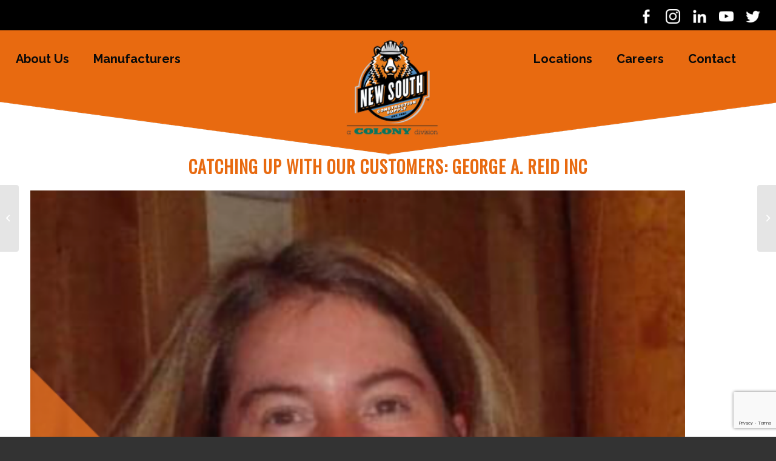

--- FILE ---
content_type: text/html; charset=UTF-8
request_url: https://www.newsouthsupply.com/catching-up-with-our-customers-george-a-reid-inc/
body_size: 19496
content:
<!DOCTYPE html>
<html lang="en-US" class="html_stretched responsive av-preloader-disabled av-default-lightbox  html_header_top html_logo_left html_bottom_nav_header html_menu_left html_slim html_header_sticky_disabled html_header_shrinking_disabled html_header_topbar_active html_mobile_menu_tablet html_header_searchicon_disabled html_content_align_center html_header_unstick_top html_header_stretch html_minimal_header html_av-submenu-hidden html_av-submenu-display-click html_av-overlay-side html_av-overlay-side-classic html_3 html_av-submenu-noclone html_entry_id_22549 av-cookies-no-cookie-consent av-no-preview html_text_menu_active ">
<head>
<meta charset="UTF-8" />


<!-- mobile setting -->
<meta name="viewport" content="width=device-width, initial-scale=1">

<!-- Scripts/CSS and wp_head hook -->
<meta name='robots' content='index, follow, max-image-preview:large, max-snippet:-1, max-video-preview:-1' />

            <script data-no-defer="1" data-ezscrex="false" data-cfasync="false" data-pagespeed-no-defer data-cookieconsent="ignore">
                var ctPublicFunctions = {"_ajax_nonce":"dc7e5e2b83","_rest_nonce":"4abb35a88d","_ajax_url":"\/wp-admin\/admin-ajax.php","_rest_url":"https:\/\/www.newsouthsupply.com\/wp-json\/","data__cookies_type":"native","data__ajax_type":"admin_ajax","data__bot_detector_enabled":0,"data__frontend_data_log_enabled":1,"cookiePrefix":"","wprocket_detected":false,"host_url":"www.newsouthsupply.com","text__ee_click_to_select":"Click to select the whole data","text__ee_original_email":"The complete one is","text__ee_got_it":"Got it","text__ee_blocked":"Blocked","text__ee_cannot_connect":"Cannot connect","text__ee_cannot_decode":"Can not decode email. Unknown reason","text__ee_email_decoder":"CleanTalk email decoder","text__ee_wait_for_decoding":"The magic is on the way!","text__ee_decoding_process":"Please wait a few seconds while we decode the contact data."}
            </script>
        
            <script data-no-defer="1" data-ezscrex="false" data-cfasync="false" data-pagespeed-no-defer data-cookieconsent="ignore">
                var ctPublic = {"_ajax_nonce":"dc7e5e2b83","settings__forms__check_internal":"0","settings__forms__check_external":"0","settings__forms__force_protection":0,"settings__forms__search_test":"1","settings__forms__wc_add_to_cart":"0","settings__data__bot_detector_enabled":0,"settings__sfw__anti_crawler":0,"blog_home":"https:\/\/www.newsouthsupply.com\/","pixel__setting":"3","pixel__enabled":true,"pixel__url":"https:\/\/moderate6-v4.cleantalk.org\/pixel\/3e8fd49b9b4b83aca6bc7f91be57ae83.gif","data__email_check_before_post":"1","data__email_check_exist_post":0,"data__cookies_type":"native","data__key_is_ok":true,"data__visible_fields_required":true,"wl_brandname":"Anti-Spam by CleanTalk","wl_brandname_short":"CleanTalk","ct_checkjs_key":"342725e6a2ac31a7b67b81aa318242d8f242bc00476c7cbd8ac92c3bc75274d2","emailEncoderPassKey":"a3f8c110f9c97153b13a014bec955e0d","bot_detector_forms_excluded":"W10=","advancedCacheExists":true,"varnishCacheExists":false,"wc_ajax_add_to_cart":false}
            </script>
        
	<!-- This site is optimized with the Yoast SEO plugin v26.6 - https://yoast.com/wordpress/plugins/seo/ -->
	<title>Catching Up With Our Customers: George A. Reid Inc - New South Construction Supply</title>
	<link rel="canonical" href="https://www.newsouthsupply.com/catching-up-with-our-customers-george-a-reid-inc/" />
	<meta property="og:locale" content="en_US" />
	<meta property="og:type" content="article" />
	<meta property="og:title" content="Catching Up With Our Customers: George A. Reid Inc - New South Construction Supply" />
	<meta property="og:url" content="https://www.newsouthsupply.com/catching-up-with-our-customers-george-a-reid-inc/" />
	<meta property="og:site_name" content="New South Construction Supply" />
	<meta property="article:publisher" content="https://www.facebook.com/newsouthconstructionsupply/" />
	<meta property="article:published_time" content="2023-03-27T18:30:52+00:00" />
	<meta property="article:modified_time" content="2023-03-27T18:31:19+00:00" />
	<meta property="og:image" content="https://www.newsouthsupply.com/wp-content/uploads/2023/03/Harriett-Reid.png" />
	<meta name="author" content="New South Admin" />
	<meta name="twitter:card" content="summary_large_image" />
	<meta name="twitter:creator" content="@newsouthsupply" />
	<meta name="twitter:site" content="@newsouthsupply" />
	<meta name="twitter:label1" content="Written by" />
	<meta name="twitter:data1" content="New South Admin" />
	<script type="application/ld+json" class="yoast-schema-graph">{"@context":"https://schema.org","@graph":[{"@type":"Article","@id":"https://www.newsouthsupply.com/catching-up-with-our-customers-george-a-reid-inc/#article","isPartOf":{"@id":"https://www.newsouthsupply.com/catching-up-with-our-customers-george-a-reid-inc/"},"author":{"name":"New South Admin","@id":"https://www.newsouthsupply.com/#/schema/person/7f5aaadf250b767b262054cb990aec26"},"headline":"Catching Up With Our Customers: George A. Reid Inc","datePublished":"2023-03-27T18:30:52+00:00","dateModified":"2023-03-27T18:31:19+00:00","mainEntityOfPage":{"@id":"https://www.newsouthsupply.com/catching-up-with-our-customers-george-a-reid-inc/"},"wordCount":441,"publisher":{"@id":"https://www.newsouthsupply.com/#organization"},"image":{"@id":"https://www.newsouthsupply.com/catching-up-with-our-customers-george-a-reid-inc/#primaryimage"},"thumbnailUrl":"https://www.newsouthsupply.com/wp-content/uploads/2023/03/Harriett-Reid.png","articleSection":["Blog"],"inLanguage":"en-US"},{"@type":"WebPage","@id":"https://www.newsouthsupply.com/catching-up-with-our-customers-george-a-reid-inc/","url":"https://www.newsouthsupply.com/catching-up-with-our-customers-george-a-reid-inc/","name":"Catching Up With Our Customers: George A. Reid Inc - New South Construction Supply","isPartOf":{"@id":"https://www.newsouthsupply.com/#website"},"primaryImageOfPage":{"@id":"https://www.newsouthsupply.com/catching-up-with-our-customers-george-a-reid-inc/#primaryimage"},"image":{"@id":"https://www.newsouthsupply.com/catching-up-with-our-customers-george-a-reid-inc/#primaryimage"},"thumbnailUrl":"https://www.newsouthsupply.com/wp-content/uploads/2023/03/Harriett-Reid.png","datePublished":"2023-03-27T18:30:52+00:00","dateModified":"2023-03-27T18:31:19+00:00","breadcrumb":{"@id":"https://www.newsouthsupply.com/catching-up-with-our-customers-george-a-reid-inc/#breadcrumb"},"inLanguage":"en-US","potentialAction":[{"@type":"ReadAction","target":["https://www.newsouthsupply.com/catching-up-with-our-customers-george-a-reid-inc/"]}]},{"@type":"ImageObject","inLanguage":"en-US","@id":"https://www.newsouthsupply.com/catching-up-with-our-customers-george-a-reid-inc/#primaryimage","url":"https://www.newsouthsupply.com/wp-content/uploads/2023/03/Harriett-Reid.png","contentUrl":"https://www.newsouthsupply.com/wp-content/uploads/2023/03/Harriett-Reid.png","width":512,"height":512},{"@type":"BreadcrumbList","@id":"https://www.newsouthsupply.com/catching-up-with-our-customers-george-a-reid-inc/#breadcrumb","itemListElement":[{"@type":"ListItem","position":1,"name":"Home","item":"https://www.newsouthsupply.com/home/"},{"@type":"ListItem","position":2,"name":"Catching Up With Our Customers: George A. Reid Inc"}]},{"@type":"WebSite","@id":"https://www.newsouthsupply.com/#website","url":"https://www.newsouthsupply.com/","name":"New South Construction Supply","description":"Know How Can Do","publisher":{"@id":"https://www.newsouthsupply.com/#organization"},"potentialAction":[{"@type":"SearchAction","target":{"@type":"EntryPoint","urlTemplate":"https://www.newsouthsupply.com/?s={search_term_string}"},"query-input":{"@type":"PropertyValueSpecification","valueRequired":true,"valueName":"search_term_string"}}],"inLanguage":"en-US"},{"@type":"Organization","@id":"https://www.newsouthsupply.com/#organization","name":"New South Construction Supply","url":"https://www.newsouthsupply.com/","logo":{"@type":"ImageObject","inLanguage":"en-US","@id":"https://www.newsouthsupply.com/#/schema/logo/image/","url":"https://www.newsouthsupply.com/wp-content/uploads/2020/12/New_South-Logo_40years.png","contentUrl":"https://www.newsouthsupply.com/wp-content/uploads/2020/12/New_South-Logo_40years.png","width":364,"height":400,"caption":"New South Construction Supply"},"image":{"@id":"https://www.newsouthsupply.com/#/schema/logo/image/"},"sameAs":["https://www.facebook.com/newsouthconstructionsupply/","https://x.com/newsouthsupply","https://www.instagram.com/newsouthconsupply/","https://www.linkedin.com/company/new-south-construction-supply","https://www.youtube.com/channel/UCSht1XD0fkSbhj_ABOtbEWg"]},{"@type":"Person","@id":"https://www.newsouthsupply.com/#/schema/person/7f5aaadf250b767b262054cb990aec26","name":"New South Admin","image":{"@type":"ImageObject","inLanguage":"en-US","@id":"https://www.newsouthsupply.com/#/schema/person/image/","url":"https://secure.gravatar.com/avatar/b1c8c4be47d6f80f0e3456acaf2f30441ce37f40bf394b5d428ce5b61ba88173?s=96&d=mm&r=g","contentUrl":"https://secure.gravatar.com/avatar/b1c8c4be47d6f80f0e3456acaf2f30441ce37f40bf394b5d428ce5b61ba88173?s=96&d=mm&r=g","caption":"New South Admin"},"sameAs":["https://newsouthsupply.com/"],"url":"https://www.newsouthsupply.com/author/48ws_admin/"}]}</script>
	<!-- / Yoast SEO plugin. -->


<link rel='dns-prefetch' href='//fonts.googleapis.com' />
<link rel="alternate" type="application/rss+xml" title="New South Construction Supply &raquo; Feed" href="https://www.newsouthsupply.com/feed/" />
<link rel="alternate" type="application/rss+xml" title="New South Construction Supply &raquo; Comments Feed" href="https://www.newsouthsupply.com/comments/feed/" />
<link rel="alternate" type="application/rss+xml" title="New South Construction Supply &raquo; Catching Up With Our Customers: George A. Reid Inc Comments Feed" href="https://www.newsouthsupply.com/catching-up-with-our-customers-george-a-reid-inc/feed/" />
<link rel="alternate" title="oEmbed (JSON)" type="application/json+oembed" href="https://www.newsouthsupply.com/wp-json/oembed/1.0/embed?url=https%3A%2F%2Fwww.newsouthsupply.com%2Fcatching-up-with-our-customers-george-a-reid-inc%2F" />
<link rel="alternate" title="oEmbed (XML)" type="text/xml+oembed" href="https://www.newsouthsupply.com/wp-json/oembed/1.0/embed?url=https%3A%2F%2Fwww.newsouthsupply.com%2Fcatching-up-with-our-customers-george-a-reid-inc%2F&#038;format=xml" />

<!-- google webfont font replacement -->

			<script type='text/javascript'>

				(function() {
					
					/*	check if webfonts are disabled by user setting via cookie - or user must opt in.	*/
					var html = document.getElementsByTagName('html')[0];
					var cookie_check = html.className.indexOf('av-cookies-needs-opt-in') >= 0 || html.className.indexOf('av-cookies-can-opt-out') >= 0;
					var allow_continue = true;
					var silent_accept_cookie = html.className.indexOf('av-cookies-user-silent-accept') >= 0;

					if( cookie_check && ! silent_accept_cookie )
					{
						if( ! document.cookie.match(/aviaCookieConsent/) || html.className.indexOf('av-cookies-session-refused') >= 0 )
						{
							allow_continue = false;
						}
						else
						{
							if( ! document.cookie.match(/aviaPrivacyRefuseCookiesHideBar/) )
							{
								allow_continue = false;
							}
							else if( ! document.cookie.match(/aviaPrivacyEssentialCookiesEnabled/) )
							{
								allow_continue = false;
							}
							else if( document.cookie.match(/aviaPrivacyGoogleWebfontsDisabled/) )
							{
								allow_continue = false;
							}
						}
					}
					
					if( allow_continue )
					{
						var f = document.createElement('link');
					
						f.type 	= 'text/css';
						f.rel 	= 'stylesheet';
						f.href 	= '//fonts.googleapis.com/css?family=Oswald';
						f.id 	= 'avia-google-webfont';

						document.getElementsByTagName('head')[0].appendChild(f);
					}
				})();
			
			</script>
			<style id='wp-img-auto-sizes-contain-inline-css' type='text/css'>
img:is([sizes=auto i],[sizes^="auto," i]){contain-intrinsic-size:3000px 1500px}
/*# sourceURL=wp-img-auto-sizes-contain-inline-css */
</style>
<style id='wp-emoji-styles-inline-css' type='text/css'>

	img.wp-smiley, img.emoji {
		display: inline !important;
		border: none !important;
		box-shadow: none !important;
		height: 1em !important;
		width: 1em !important;
		margin: 0 0.07em !important;
		vertical-align: -0.1em !important;
		background: none !important;
		padding: 0 !important;
	}
/*# sourceURL=wp-emoji-styles-inline-css */
</style>
<style id='wp-block-library-inline-css' type='text/css'>
:root{--wp-block-synced-color:#7a00df;--wp-block-synced-color--rgb:122,0,223;--wp-bound-block-color:var(--wp-block-synced-color);--wp-editor-canvas-background:#ddd;--wp-admin-theme-color:#007cba;--wp-admin-theme-color--rgb:0,124,186;--wp-admin-theme-color-darker-10:#006ba1;--wp-admin-theme-color-darker-10--rgb:0,107,160.5;--wp-admin-theme-color-darker-20:#005a87;--wp-admin-theme-color-darker-20--rgb:0,90,135;--wp-admin-border-width-focus:2px}@media (min-resolution:192dpi){:root{--wp-admin-border-width-focus:1.5px}}.wp-element-button{cursor:pointer}:root .has-very-light-gray-background-color{background-color:#eee}:root .has-very-dark-gray-background-color{background-color:#313131}:root .has-very-light-gray-color{color:#eee}:root .has-very-dark-gray-color{color:#313131}:root .has-vivid-green-cyan-to-vivid-cyan-blue-gradient-background{background:linear-gradient(135deg,#00d084,#0693e3)}:root .has-purple-crush-gradient-background{background:linear-gradient(135deg,#34e2e4,#4721fb 50%,#ab1dfe)}:root .has-hazy-dawn-gradient-background{background:linear-gradient(135deg,#faaca8,#dad0ec)}:root .has-subdued-olive-gradient-background{background:linear-gradient(135deg,#fafae1,#67a671)}:root .has-atomic-cream-gradient-background{background:linear-gradient(135deg,#fdd79a,#004a59)}:root .has-nightshade-gradient-background{background:linear-gradient(135deg,#330968,#31cdcf)}:root .has-midnight-gradient-background{background:linear-gradient(135deg,#020381,#2874fc)}:root{--wp--preset--font-size--normal:16px;--wp--preset--font-size--huge:42px}.has-regular-font-size{font-size:1em}.has-larger-font-size{font-size:2.625em}.has-normal-font-size{font-size:var(--wp--preset--font-size--normal)}.has-huge-font-size{font-size:var(--wp--preset--font-size--huge)}.has-text-align-center{text-align:center}.has-text-align-left{text-align:left}.has-text-align-right{text-align:right}.has-fit-text{white-space:nowrap!important}#end-resizable-editor-section{display:none}.aligncenter{clear:both}.items-justified-left{justify-content:flex-start}.items-justified-center{justify-content:center}.items-justified-right{justify-content:flex-end}.items-justified-space-between{justify-content:space-between}.screen-reader-text{border:0;clip-path:inset(50%);height:1px;margin:-1px;overflow:hidden;padding:0;position:absolute;width:1px;word-wrap:normal!important}.screen-reader-text:focus{background-color:#ddd;clip-path:none;color:#444;display:block;font-size:1em;height:auto;left:5px;line-height:normal;padding:15px 23px 14px;text-decoration:none;top:5px;width:auto;z-index:100000}html :where(.has-border-color){border-style:solid}html :where([style*=border-top-color]){border-top-style:solid}html :where([style*=border-right-color]){border-right-style:solid}html :where([style*=border-bottom-color]){border-bottom-style:solid}html :where([style*=border-left-color]){border-left-style:solid}html :where([style*=border-width]){border-style:solid}html :where([style*=border-top-width]){border-top-style:solid}html :where([style*=border-right-width]){border-right-style:solid}html :where([style*=border-bottom-width]){border-bottom-style:solid}html :where([style*=border-left-width]){border-left-style:solid}html :where(img[class*=wp-image-]){height:auto;max-width:100%}:where(figure){margin:0 0 1em}html :where(.is-position-sticky){--wp-admin--admin-bar--position-offset:var(--wp-admin--admin-bar--height,0px)}@media screen and (max-width:600px){html :where(.is-position-sticky){--wp-admin--admin-bar--position-offset:0px}}

/*# sourceURL=wp-block-library-inline-css */
</style><style id='global-styles-inline-css' type='text/css'>
:root{--wp--preset--aspect-ratio--square: 1;--wp--preset--aspect-ratio--4-3: 4/3;--wp--preset--aspect-ratio--3-4: 3/4;--wp--preset--aspect-ratio--3-2: 3/2;--wp--preset--aspect-ratio--2-3: 2/3;--wp--preset--aspect-ratio--16-9: 16/9;--wp--preset--aspect-ratio--9-16: 9/16;--wp--preset--color--black: #000000;--wp--preset--color--cyan-bluish-gray: #abb8c3;--wp--preset--color--white: #ffffff;--wp--preset--color--pale-pink: #f78da7;--wp--preset--color--vivid-red: #cf2e2e;--wp--preset--color--luminous-vivid-orange: #ff6900;--wp--preset--color--luminous-vivid-amber: #fcb900;--wp--preset--color--light-green-cyan: #7bdcb5;--wp--preset--color--vivid-green-cyan: #00d084;--wp--preset--color--pale-cyan-blue: #8ed1fc;--wp--preset--color--vivid-cyan-blue: #0693e3;--wp--preset--color--vivid-purple: #9b51e0;--wp--preset--gradient--vivid-cyan-blue-to-vivid-purple: linear-gradient(135deg,rgb(6,147,227) 0%,rgb(155,81,224) 100%);--wp--preset--gradient--light-green-cyan-to-vivid-green-cyan: linear-gradient(135deg,rgb(122,220,180) 0%,rgb(0,208,130) 100%);--wp--preset--gradient--luminous-vivid-amber-to-luminous-vivid-orange: linear-gradient(135deg,rgb(252,185,0) 0%,rgb(255,105,0) 100%);--wp--preset--gradient--luminous-vivid-orange-to-vivid-red: linear-gradient(135deg,rgb(255,105,0) 0%,rgb(207,46,46) 100%);--wp--preset--gradient--very-light-gray-to-cyan-bluish-gray: linear-gradient(135deg,rgb(238,238,238) 0%,rgb(169,184,195) 100%);--wp--preset--gradient--cool-to-warm-spectrum: linear-gradient(135deg,rgb(74,234,220) 0%,rgb(151,120,209) 20%,rgb(207,42,186) 40%,rgb(238,44,130) 60%,rgb(251,105,98) 80%,rgb(254,248,76) 100%);--wp--preset--gradient--blush-light-purple: linear-gradient(135deg,rgb(255,206,236) 0%,rgb(152,150,240) 100%);--wp--preset--gradient--blush-bordeaux: linear-gradient(135deg,rgb(254,205,165) 0%,rgb(254,45,45) 50%,rgb(107,0,62) 100%);--wp--preset--gradient--luminous-dusk: linear-gradient(135deg,rgb(255,203,112) 0%,rgb(199,81,192) 50%,rgb(65,88,208) 100%);--wp--preset--gradient--pale-ocean: linear-gradient(135deg,rgb(255,245,203) 0%,rgb(182,227,212) 50%,rgb(51,167,181) 100%);--wp--preset--gradient--electric-grass: linear-gradient(135deg,rgb(202,248,128) 0%,rgb(113,206,126) 100%);--wp--preset--gradient--midnight: linear-gradient(135deg,rgb(2,3,129) 0%,rgb(40,116,252) 100%);--wp--preset--font-size--small: 13px;--wp--preset--font-size--medium: 20px;--wp--preset--font-size--large: 36px;--wp--preset--font-size--x-large: 42px;--wp--preset--spacing--20: 0.44rem;--wp--preset--spacing--30: 0.67rem;--wp--preset--spacing--40: 1rem;--wp--preset--spacing--50: 1.5rem;--wp--preset--spacing--60: 2.25rem;--wp--preset--spacing--70: 3.38rem;--wp--preset--spacing--80: 5.06rem;--wp--preset--shadow--natural: 6px 6px 9px rgba(0, 0, 0, 0.2);--wp--preset--shadow--deep: 12px 12px 50px rgba(0, 0, 0, 0.4);--wp--preset--shadow--sharp: 6px 6px 0px rgba(0, 0, 0, 0.2);--wp--preset--shadow--outlined: 6px 6px 0px -3px rgb(255, 255, 255), 6px 6px rgb(0, 0, 0);--wp--preset--shadow--crisp: 6px 6px 0px rgb(0, 0, 0);}:where(.is-layout-flex){gap: 0.5em;}:where(.is-layout-grid){gap: 0.5em;}body .is-layout-flex{display: flex;}.is-layout-flex{flex-wrap: wrap;align-items: center;}.is-layout-flex > :is(*, div){margin: 0;}body .is-layout-grid{display: grid;}.is-layout-grid > :is(*, div){margin: 0;}:where(.wp-block-columns.is-layout-flex){gap: 2em;}:where(.wp-block-columns.is-layout-grid){gap: 2em;}:where(.wp-block-post-template.is-layout-flex){gap: 1.25em;}:where(.wp-block-post-template.is-layout-grid){gap: 1.25em;}.has-black-color{color: var(--wp--preset--color--black) !important;}.has-cyan-bluish-gray-color{color: var(--wp--preset--color--cyan-bluish-gray) !important;}.has-white-color{color: var(--wp--preset--color--white) !important;}.has-pale-pink-color{color: var(--wp--preset--color--pale-pink) !important;}.has-vivid-red-color{color: var(--wp--preset--color--vivid-red) !important;}.has-luminous-vivid-orange-color{color: var(--wp--preset--color--luminous-vivid-orange) !important;}.has-luminous-vivid-amber-color{color: var(--wp--preset--color--luminous-vivid-amber) !important;}.has-light-green-cyan-color{color: var(--wp--preset--color--light-green-cyan) !important;}.has-vivid-green-cyan-color{color: var(--wp--preset--color--vivid-green-cyan) !important;}.has-pale-cyan-blue-color{color: var(--wp--preset--color--pale-cyan-blue) !important;}.has-vivid-cyan-blue-color{color: var(--wp--preset--color--vivid-cyan-blue) !important;}.has-vivid-purple-color{color: var(--wp--preset--color--vivid-purple) !important;}.has-black-background-color{background-color: var(--wp--preset--color--black) !important;}.has-cyan-bluish-gray-background-color{background-color: var(--wp--preset--color--cyan-bluish-gray) !important;}.has-white-background-color{background-color: var(--wp--preset--color--white) !important;}.has-pale-pink-background-color{background-color: var(--wp--preset--color--pale-pink) !important;}.has-vivid-red-background-color{background-color: var(--wp--preset--color--vivid-red) !important;}.has-luminous-vivid-orange-background-color{background-color: var(--wp--preset--color--luminous-vivid-orange) !important;}.has-luminous-vivid-amber-background-color{background-color: var(--wp--preset--color--luminous-vivid-amber) !important;}.has-light-green-cyan-background-color{background-color: var(--wp--preset--color--light-green-cyan) !important;}.has-vivid-green-cyan-background-color{background-color: var(--wp--preset--color--vivid-green-cyan) !important;}.has-pale-cyan-blue-background-color{background-color: var(--wp--preset--color--pale-cyan-blue) !important;}.has-vivid-cyan-blue-background-color{background-color: var(--wp--preset--color--vivid-cyan-blue) !important;}.has-vivid-purple-background-color{background-color: var(--wp--preset--color--vivid-purple) !important;}.has-black-border-color{border-color: var(--wp--preset--color--black) !important;}.has-cyan-bluish-gray-border-color{border-color: var(--wp--preset--color--cyan-bluish-gray) !important;}.has-white-border-color{border-color: var(--wp--preset--color--white) !important;}.has-pale-pink-border-color{border-color: var(--wp--preset--color--pale-pink) !important;}.has-vivid-red-border-color{border-color: var(--wp--preset--color--vivid-red) !important;}.has-luminous-vivid-orange-border-color{border-color: var(--wp--preset--color--luminous-vivid-orange) !important;}.has-luminous-vivid-amber-border-color{border-color: var(--wp--preset--color--luminous-vivid-amber) !important;}.has-light-green-cyan-border-color{border-color: var(--wp--preset--color--light-green-cyan) !important;}.has-vivid-green-cyan-border-color{border-color: var(--wp--preset--color--vivid-green-cyan) !important;}.has-pale-cyan-blue-border-color{border-color: var(--wp--preset--color--pale-cyan-blue) !important;}.has-vivid-cyan-blue-border-color{border-color: var(--wp--preset--color--vivid-cyan-blue) !important;}.has-vivid-purple-border-color{border-color: var(--wp--preset--color--vivid-purple) !important;}.has-vivid-cyan-blue-to-vivid-purple-gradient-background{background: var(--wp--preset--gradient--vivid-cyan-blue-to-vivid-purple) !important;}.has-light-green-cyan-to-vivid-green-cyan-gradient-background{background: var(--wp--preset--gradient--light-green-cyan-to-vivid-green-cyan) !important;}.has-luminous-vivid-amber-to-luminous-vivid-orange-gradient-background{background: var(--wp--preset--gradient--luminous-vivid-amber-to-luminous-vivid-orange) !important;}.has-luminous-vivid-orange-to-vivid-red-gradient-background{background: var(--wp--preset--gradient--luminous-vivid-orange-to-vivid-red) !important;}.has-very-light-gray-to-cyan-bluish-gray-gradient-background{background: var(--wp--preset--gradient--very-light-gray-to-cyan-bluish-gray) !important;}.has-cool-to-warm-spectrum-gradient-background{background: var(--wp--preset--gradient--cool-to-warm-spectrum) !important;}.has-blush-light-purple-gradient-background{background: var(--wp--preset--gradient--blush-light-purple) !important;}.has-blush-bordeaux-gradient-background{background: var(--wp--preset--gradient--blush-bordeaux) !important;}.has-luminous-dusk-gradient-background{background: var(--wp--preset--gradient--luminous-dusk) !important;}.has-pale-ocean-gradient-background{background: var(--wp--preset--gradient--pale-ocean) !important;}.has-electric-grass-gradient-background{background: var(--wp--preset--gradient--electric-grass) !important;}.has-midnight-gradient-background{background: var(--wp--preset--gradient--midnight) !important;}.has-small-font-size{font-size: var(--wp--preset--font-size--small) !important;}.has-medium-font-size{font-size: var(--wp--preset--font-size--medium) !important;}.has-large-font-size{font-size: var(--wp--preset--font-size--large) !important;}.has-x-large-font-size{font-size: var(--wp--preset--font-size--x-large) !important;}
/*# sourceURL=global-styles-inline-css */
</style>

<style id='classic-theme-styles-inline-css' type='text/css'>
/*! This file is auto-generated */
.wp-block-button__link{color:#fff;background-color:#32373c;border-radius:9999px;box-shadow:none;text-decoration:none;padding:calc(.667em + 2px) calc(1.333em + 2px);font-size:1.125em}.wp-block-file__button{background:#32373c;color:#fff;text-decoration:none}
/*# sourceURL=/wp-includes/css/classic-themes.min.css */
</style>
<link rel='stylesheet' id='wp-components-css' href='https://www.newsouthsupply.com/wp-includes/css/dist/components/style.min.css?ver=5c84449a0f27609bafb15f08ad275182' type='text/css' media='all' />
<link rel='stylesheet' id='wp-preferences-css' href='https://www.newsouthsupply.com/wp-includes/css/dist/preferences/style.min.css?ver=5c84449a0f27609bafb15f08ad275182' type='text/css' media='all' />
<link rel='stylesheet' id='wp-block-editor-css' href='https://www.newsouthsupply.com/wp-includes/css/dist/block-editor/style.min.css?ver=5c84449a0f27609bafb15f08ad275182' type='text/css' media='all' />
<link rel='stylesheet' id='popup-maker-block-library-style-css' href='https://www.newsouthsupply.com/wp-content/plugins/popup-maker/dist/packages/block-library-style.css?ver=dbea705cfafe089d65f1' type='text/css' media='all' />
<link rel='stylesheet' id='inf-font-awesome-css' href='https://www.newsouthsupply.com/wp-content/plugins/blog-designer-pack/assets/css/font-awesome.min.css?ver=4.0.7' type='text/css' media='all' />
<link rel='stylesheet' id='owl-carousel-css' href='https://www.newsouthsupply.com/wp-content/plugins/blog-designer-pack/assets/css/owl.carousel.min.css?ver=4.0.7' type='text/css' media='all' />
<link rel='stylesheet' id='bdpp-public-style-css' href='https://www.newsouthsupply.com/wp-content/plugins/blog-designer-pack/assets/css/bdpp-public.min.css?ver=4.0.7' type='text/css' media='all' />
<link rel='stylesheet' id='cleantalk-public-css-css' href='https://www.newsouthsupply.com/wp-content/plugins/cleantalk-spam-protect/css/cleantalk-public.min.css?ver=6.70.1_1766158434' type='text/css' media='all' />
<link rel='stylesheet' id='cleantalk-email-decoder-css-css' href='https://www.newsouthsupply.com/wp-content/plugins/cleantalk-spam-protect/css/cleantalk-email-decoder.min.css?ver=6.70.1_1766158434' type='text/css' media='all' />
<link rel='stylesheet' id='contact-form-7-css' href='https://www.newsouthsupply.com/wp-content/plugins/contact-form-7/includes/css/styles.css?ver=6.1.4' type='text/css' media='all' />
<link rel='stylesheet' id='menu-image-css' href='https://www.newsouthsupply.com/wp-content/plugins/menu-image/includes/css/menu-image.css?ver=3.13' type='text/css' media='all' />
<link rel='stylesheet' id='dashicons-css' href='https://www.newsouthsupply.com/wp-includes/css/dashicons.min.css?ver=5c84449a0f27609bafb15f08ad275182' type='text/css' media='all' />
<link rel='stylesheet' id='ubermenu-raleway-css' href='//fonts.googleapis.com/css?family=Raleway%3A%2C300%2C400%2C700&#038;ver=5c84449a0f27609bafb15f08ad275182' type='text/css' media='all' />
<link rel='stylesheet' id='uhe_grid-css' href='https://www.newsouthsupply.com/wp-content/plugins/ultimate-hover-effects/assets/css/grid.css?ver=5c84449a0f27609bafb15f08ad275182' type='text/css' media='all' />
<link rel='stylesheet' id='uhe_ultimate_hover-css' href='https://www.newsouthsupply.com/wp-content/plugins/ultimate-hover-effects/assets/css/ultimate-hover.css?ver=5c84449a0f27609bafb15f08ad275182' type='text/css' media='all' />
<link rel='stylesheet' id='uhe_i_hover-css' href='https://www.newsouthsupply.com/wp-content/plugins/ultimate-hover-effects/assets/css/ihover.css?ver=5c84449a0f27609bafb15f08ad275182' type='text/css' media='all' />
<link rel='stylesheet' id='uhe_caption-css' href='https://www.newsouthsupply.com/wp-content/plugins/ultimate-hover-effects/assets/css/caption.css?ver=5c84449a0f27609bafb15f08ad275182' type='text/css' media='all' />
<link rel='stylesheet' id='uhe_custom-css' href='https://www.newsouthsupply.com/wp-content/plugins/ultimate-hover-effects/assets/css/custom.css?ver=5c84449a0f27609bafb15f08ad275182' type='text/css' media='all' />
<link rel='stylesheet' id='uhe_responsive-css' href='https://www.newsouthsupply.com/wp-content/plugins/ultimate-hover-effects/assets/css/responsive.css?ver=5c84449a0f27609bafb15f08ad275182' type='text/css' media='all' />
<link rel='stylesheet' id='ubermenu-css' href='https://www.newsouthsupply.com/wp-content/plugins/ubermenu/pro/assets/css/ubermenu.min.css?ver=3.6.1' type='text/css' media='all' />
<link rel='stylesheet' id='ubermenu-minimal-css' href='https://www.newsouthsupply.com/wp-content/plugins/ubermenu/assets/css/skins/minimal.css?ver=5c84449a0f27609bafb15f08ad275182' type='text/css' media='all' />
<link rel='stylesheet' id='ubermenu-font-awesome-all-css' href='https://www.newsouthsupply.com/wp-content/plugins/ubermenu/assets/fontawesome/css/all.min.css?ver=5c84449a0f27609bafb15f08ad275182' type='text/css' media='all' />
<link rel='stylesheet' id='avia-merged-styles-css' href='https://www.newsouthsupply.com/wp-content/uploads/dynamic_avia/avia-merged-styles-92c95aa1cb7e2e10b6b06547d528cff7---659c33193de07.css' type='text/css' media='all' />
<script type="text/javascript" src="https://www.newsouthsupply.com/wp-includes/js/jquery/jquery.min.js?ver=3.7.1" id="jquery-core-js"></script>
<script type="text/javascript" src="https://www.newsouthsupply.com/wp-includes/js/jquery/jquery-migrate.min.js?ver=3.4.1" id="jquery-migrate-js"></script>
<script type="text/javascript" src="https://www.newsouthsupply.com/wp-content/plugins/cleantalk-spam-protect/js/apbct-public-bundle_gathering.min.js?ver=6.70.1_1766158434" id="apbct-public-bundle_gathering.min-js-js"></script>
<script type="text/javascript" src="https://www.newsouthsupply.com/wp-content/plugins/ultimate-hover-effects/assets/js/ultimate-hover.min.js?ver=5c84449a0f27609bafb15f08ad275182" id="uhe_ultimate_hover_js-js"></script>
<link rel="https://api.w.org/" href="https://www.newsouthsupply.com/wp-json/" /><link rel="alternate" title="JSON" type="application/json" href="https://www.newsouthsupply.com/wp-json/wp/v2/posts/22549" /><link rel="EditURI" type="application/rsd+xml" title="RSD" href="https://www.newsouthsupply.com/xmlrpc.php?rsd" />

<link rel='shortlink' href='https://www.newsouthsupply.com/?p=22549' />
<style id="ubermenu-custom-generated-css">
/** Font Awesome 4 Compatibility **/
.fa{font-style:normal;font-variant:normal;font-weight:normal;font-family:FontAwesome;}

/** UberMenu Custom Menu Styles (Customizer) **/
/* main */
 .ubermenu-main .ubermenu-item .ubermenu-submenu-drop { -webkit-transition-duration:.2s; -ms-transition-duration:.2s; transition-duration:.2s; }
 .ubermenu.ubermenu-main { background:none; border:none; box-shadow:none; }
 .ubermenu.ubermenu-main .ubermenu-item-level-0 > .ubermenu-target { border:none; box-shadow:none; }
 .ubermenu.ubermenu-main.ubermenu-horizontal .ubermenu-submenu-drop.ubermenu-submenu-align-left_edge_bar, .ubermenu.ubermenu-main.ubermenu-horizontal .ubermenu-submenu-drop.ubermenu-submenu-align-full_width { left:0; }
 .ubermenu.ubermenu-main.ubermenu-horizontal .ubermenu-item-level-0.ubermenu-active > .ubermenu-submenu-drop, .ubermenu.ubermenu-main.ubermenu-horizontal:not(.ubermenu-transition-shift) .ubermenu-item-level-0 > .ubermenu-submenu-drop { margin-top:0; }
 .ubermenu-main .ubermenu-item-level-0 > .ubermenu-target { font-size:20px; color:#0a0a0a; }
 .ubermenu-main .ubermenu-nav .ubermenu-item.ubermenu-item-level-0 > .ubermenu-target { font-weight:700; }
 .ubermenu.ubermenu-main .ubermenu-item-level-0:hover > .ubermenu-target, .ubermenu-main .ubermenu-item-level-0.ubermenu-active > .ubermenu-target { color:#bdbebf; }
 .ubermenu-main .ubermenu-item-level-0.ubermenu-current-menu-item > .ubermenu-target, .ubermenu-main .ubermenu-item-level-0.ubermenu-current-menu-parent > .ubermenu-target, .ubermenu-main .ubermenu-item-level-0.ubermenu-current-menu-ancestor > .ubermenu-target { color:#ffffff; }
 .ubermenu.ubermenu-main .ubermenu-item-level-0 { margin:0px 20px 20px -20px; }
 .ubermenu-main .ubermenu-submenu.ubermenu-submenu-drop { background-color:#e86a10; }
 .ubermenu-main .ubermenu-submenu .ubermenu-item-header.ubermenu-current-menu-item > .ubermenu-target { color:#ffffff; }
 .ubermenu-main .ubermenu-item-normal > .ubermenu-target { color:#0a0a0a; font-size:18px; }
 .ubermenu.ubermenu-main .ubermenu-item-normal > .ubermenu-target:hover, .ubermenu.ubermenu-main .ubermenu-item-normal.ubermenu-active > .ubermenu-target { color:#fffcfc; }
 .ubermenu-main .ubermenu-item-normal.ubermenu-current-menu-item > .ubermenu-target { color:#fffcfc; }
 .ubermenu-main, .ubermenu-main .ubermenu-target, .ubermenu-main .ubermenu-nav .ubermenu-item-level-0 .ubermenu-target, .ubermenu-main div, .ubermenu-main p, .ubermenu-main input { font-family:'Raleway', sans-serif; font-weight:700; }



/** UberMenu Custom Tweaks - Desktop **/
@media screen and (min-width:960px){
.my-logo-img{
    position:absolute;
    z-index:200;
    left:50%;
    margin-left:-70px;
    top:-80px;
}
}
/* Status: Loaded from Transient */

</style><link rel="profile" href="https://gmpg.org/xfn/11" />
<link rel="alternate" type="application/rss+xml" title="New South Construction Supply RSS2 Feed" href="https://www.newsouthsupply.com/feed/" />
<link rel="pingback" href="https://www.newsouthsupply.com/xmlrpc.php" />
<!--[if lt IE 9]><script src="https://www.newsouthsupply.com/wp-content/themes/enfold/js/html5shiv.js"></script><![endif]-->
<link rel="icon" href="https://www.newsouthsupply.com/wp-content/uploads/2023/02/NewSouth_Colony_Logo.png" type="image/png">

<!-- To speed up the rendering and to display the site as fast as possible to the user we include some styles and scripts for above the fold content inline -->
<script type="text/javascript">'use strict';var avia_is_mobile=!1;if(/Android|webOS|iPhone|iPad|iPod|BlackBerry|IEMobile|Opera Mini/i.test(navigator.userAgent)&&'ontouchstart' in document.documentElement){avia_is_mobile=!0;document.documentElement.className+=' avia_mobile '}
else{document.documentElement.className+=' avia_desktop '};document.documentElement.className+=' js_active ';(function(){var e=['-webkit-','-moz-','-ms-',''],n='';for(var t in e){if(e[t]+'transform' in document.documentElement.style){document.documentElement.className+=' avia_transform ';n=e[t]+'transform'};if(e[t]+'perspective' in document.documentElement.style)document.documentElement.className+=' avia_transform3d '};if(typeof document.getElementsByClassName=='function'&&typeof document.documentElement.getBoundingClientRect=='function'&&avia_is_mobile==!1){if(n&&window.innerHeight>0){setTimeout(function(){var e=0,o={},a=0,t=document.getElementsByClassName('av-parallax'),i=window.pageYOffset||document.documentElement.scrollTop;for(e=0;e<t.length;e++){t[e].style.top='0px';o=t[e].getBoundingClientRect();a=Math.ceil((window.innerHeight+i-o.top)*0.3);t[e].style[n]='translate(0px, '+a+'px)';t[e].style.top='auto';t[e].className+=' enabled-parallax '}},50)}}})();</script><link rel="icon" href="https://www.newsouthsupply.com/wp-content/uploads/2023/02/cropped-NewSouth_Colony_mobile-32x32.jpg" sizes="32x32" />
<link rel="icon" href="https://www.newsouthsupply.com/wp-content/uploads/2023/02/cropped-NewSouth_Colony_mobile-192x192.jpg" sizes="192x192" />
<link rel="apple-touch-icon" href="https://www.newsouthsupply.com/wp-content/uploads/2023/02/cropped-NewSouth_Colony_mobile-180x180.jpg" />
<meta name="msapplication-TileImage" content="https://www.newsouthsupply.com/wp-content/uploads/2023/02/cropped-NewSouth_Colony_mobile-270x270.jpg" />
		<style type="text/css" id="wp-custom-css">
			/* Uber Menu customizations */

/* Hide Avia Burger menu */
.av-hamburger, .av-burger-menu-main.menu-item-avia-special {
    display: none;
}

#main {
	margin-top:260px;
}

.page-id-17 #main {
	margin-top:100px;
}

/*  Modify margin to move menu text on all pages - excluding mobile  */
@media (min-width: 767px) {
	.ubermenu.ubermenu-main .ubermenu-item-level-0 {
    margin-top: -70px;
	  margin-bottom: 130px;
} 
	
}


/*  Modify margin to move slider up on HomePage  
.page-id-17 .ubermenu.ubermenu-main .ubermenu-item-level-0 {
    margin-top: -70px;
    margin-bottom: 120px;
}  */

/*  Show Menu on mobile devices */
/* @media (max-width: 767px)  */
#header_main_alternate {
    display: block!important;
}

/* Increase Mobile burger menu font size */
.ubermenu-responsive-toggle {
    font-size: 22px !important;
}


/* Home Page Changes START */


/* Home Page Changes END */

#socket .copyright {
    float: none;
}


/* Newsletter page button background */
.bdp-readmorebtn:hover, .bdp-readmorebtn:focus {
    background: #e2e0e0;
}


/*   Blog page heading size      */
.post-entry-452 .bdp-post-grid h2{
	font-size: 20px;
}



/* Home Page Special Product images responsiveness on Tab/iPad */
@media (max-width:1220px) and (min-width: 767px){
figure.ultimate-hover.effect-hover.effect-sarah {
    width: 280px!important;
    height: 280px!important;
}
	
	.effect-hover.effect-sarah img{
  width:280px!important;
	height:280px!important;
 }	
}



/*  Manufactueres page button text */
#view-all-manufacturers .avia_iconbox_title{
	font-size:15px;
}


/* To add "40th Anniversary" to the top black bar */
.phone-info > span {
    width: 100%;
}
@media (min-width:1540px){
#anniversary-top{
	   margin-left:22vw!important;
	}
}
@media (min-width:1750px){
#anniversary-top{
	   margin-left:25vw!important;
	}
}
@media (max-width:1325px) and (min-width: 1139px){
#anniversary-top{
	   margin-left:15vw!important;
	}
}
@media (max-width:1140px) and (min-width: 1070px){
#anniversary-top{
	   margin-left:12vw!important;
	}
}
@media (max-width:1170px) and (min-width: 900px){
#anniversary-top{
	   margin-left:6vw!important;
	}
}
@media (max-width:900px) and (min-width: 100px){
#anniversary-top{
	   margin-left:2vw!important;
	}
}

/* MODIFY #header_main_alternate CSS in Enfold text when removing above CSS */



/* Newsletter Responsiveness */
.responsive-table {
overflow-y: auto;
}


/* Footer spacing */
@media (max-width:767px){
#footer .widget {
    margin-top: 10px!important;
		margin-bottom: 10px!important;
	}
}		</style>
		<style type='text/css'>
@font-face {font-family: 'entypo-fontello'; font-weight: normal; font-style: normal; font-display: auto;
src: url('https://www.newsouthsupply.com/wp-content/themes/enfold/config-templatebuilder/avia-template-builder/assets/fonts/entypo-fontello.woff2') format('woff2'),
url('https://www.newsouthsupply.com/wp-content/themes/enfold/config-templatebuilder/avia-template-builder/assets/fonts/entypo-fontello.woff') format('woff'),
url('https://www.newsouthsupply.com/wp-content/themes/enfold/config-templatebuilder/avia-template-builder/assets/fonts/entypo-fontello.ttf') format('truetype'), 
url('https://www.newsouthsupply.com/wp-content/themes/enfold/config-templatebuilder/avia-template-builder/assets/fonts/entypo-fontello.svg#entypo-fontello') format('svg'),
url('https://www.newsouthsupply.com/wp-content/themes/enfold/config-templatebuilder/avia-template-builder/assets/fonts/entypo-fontello.eot'),
url('https://www.newsouthsupply.com/wp-content/themes/enfold/config-templatebuilder/avia-template-builder/assets/fonts/entypo-fontello.eot?#iefix') format('embedded-opentype');
} #top .avia-font-entypo-fontello, body .avia-font-entypo-fontello, html body [data-av_iconfont='entypo-fontello']:before{ font-family: 'entypo-fontello'; }
</style>
</head>




<body data-rsssl=1 id="top" class="wp-singular post-template-default single single-post postid-22549 single-format-standard wp-theme-enfold  rtl_columns stretched oswald roboto-condensed-custom roboto-condensed" itemscope="itemscope" itemtype="https://schema.org/WebPage" >

	
	<div id='wrap_all'>

	
<header id='header' class='all_colors header_color light_bg_color  av_header_top av_logo_left av_bottom_nav_header av_menu_left av_slim av_header_sticky_disabled av_header_shrinking_disabled av_header_stretch av_mobile_menu_tablet av_header_searchicon_disabled av_header_unstick_top av_minimal_header av_header_border_disabled'  role="banner" itemscope="itemscope" itemtype="https://schema.org/WPHeader" >

		<div id='header_meta' class='container_wrap container_wrap_meta  av_secondary_right av_extra_header_active av_entry_id_22549'>
		
			      <div class='container'>
			      <nav class='sub_menu'  role="navigation" itemscope="itemscope" itemtype="https://schema.org/SiteNavigationElement" ><ul id="avia2-menu" class="menu"><li id="menu-item-87" class="menu-item menu-item-type-custom menu-item-object-custom menu-item-87"><a target="_blank" href="https://www.facebook.com/newsouthconstructionsupply/" class="menu-image-title-hide menu-image-hovered" rel="noopener"><span class="menu-image-title-hide menu-image-title">Facebook</span><span class='menu-image-hover-wrapper'><img width="24" height="24" src="https://www.newsouthsupply.com/wp-content/uploads/2020/11/facebook_logo-24x24.png" class="avia-img-lazy-loading-200 menu-image menu-image-title-hide" alt="" decoding="async" loading="lazy" /><img width="24" height="24" src="https://www.newsouthsupply.com/wp-content/uploads/2020/11/facebook_logo_orange-24x24.png" class="avia-img-lazy-loading-201 hovered-image menu-image-title-hide" alt="" style="margin-left: -24px;" decoding="async" loading="lazy" /></span></a></li>
<li id="menu-item-86" class="menu-item menu-item-type-custom menu-item-object-custom menu-item-86"><a target="_blank" href="https://www.instagram.com/newsouthconsupply/" class="menu-image-title-hide menu-image-hovered" rel="noopener"><span class="menu-image-title-hide menu-image-title">Instagram</span><span class='menu-image-hover-wrapper'><img width="24" height="24" src="https://www.newsouthsupply.com/wp-content/uploads/2020/11/instagram_logo-24x24.png" class="avia-img-lazy-loading-202 menu-image menu-image-title-hide" alt="" decoding="async" loading="lazy" /><img width="24" height="24" src="https://www.newsouthsupply.com/wp-content/uploads/2020/11/instagram_logo_orange-24x24.png" class="avia-img-lazy-loading-203 hovered-image menu-image-title-hide" alt="" style="margin-left: -24px;" decoding="async" loading="lazy" /></span></a></li>
<li id="menu-item-88" class="menu-item menu-item-type-custom menu-item-object-custom menu-item-88"><a target="_blank" href="https://www.linkedin.com/company/new-south-construction-supply" class="menu-image-title-hide menu-image-hovered" rel="noopener"><span class="menu-image-title-hide menu-image-title">LinkedIn</span><span class='menu-image-hover-wrapper'><img width="24" height="24" src="https://www.newsouthsupply.com/wp-content/uploads/2020/11/linkedin_logo-24x24.png" class="avia-img-lazy-loading-204 menu-image menu-image-title-hide" alt="" decoding="async" loading="lazy" /><img width="24" height="24" src="https://www.newsouthsupply.com/wp-content/uploads/2020/11/linkedin_logo_orange-24x24.png" class="avia-img-lazy-loading-205 hovered-image menu-image-title-hide" alt="" style="margin-left: -24px;" decoding="async" loading="lazy" /></span></a></li>
<li id="menu-item-74" class="menu-item menu-item-type-custom menu-item-object-custom menu-item-74"><a target="_blank" href="https://www.youtube.com/channel/UCSht1XD0fkSbhj_ABOtbEWg" class="menu-image-title-hide menu-image-hovered" rel="noopener"><span class="menu-image-title-hide menu-image-title">Youtube</span><span class='menu-image-hover-wrapper'><img width="24" height="24" src="https://www.newsouthsupply.com/wp-content/uploads/2020/11/youtube_logo-24x24.png" class="avia-img-lazy-loading-198 menu-image menu-image-title-hide" alt="" decoding="async" loading="lazy" /><img width="24" height="24" src="https://www.newsouthsupply.com/wp-content/uploads/2020/11/youtube_logo_orange-24x24.png" class="avia-img-lazy-loading-199 hovered-image menu-image-title-hide" alt="" style="margin-left: -24px;" decoding="async" loading="lazy" /></span></a></li>
<li id="menu-item-85" class="menu-item menu-item-type-custom menu-item-object-custom menu-item-85"><a target="_blank" href="https://twitter.com/newsouthsupply" class="menu-image-title-hide menu-image-hovered" rel="noopener"><span class="menu-image-title-hide menu-image-title">Twitter</span><span class='menu-image-hover-wrapper'><img width="24" height="24" src="https://www.newsouthsupply.com/wp-content/uploads/2020/11/twitter_logo_2-24x24.png" class="avia-img-lazy-loading-208 menu-image menu-image-title-hide" alt="" decoding="async" loading="lazy" /><img width="24" height="24" src="https://www.newsouthsupply.com/wp-content/uploads/2020/11/twitter_logo_orange_2-24x24.png" class="avia-img-lazy-loading-207 hovered-image menu-image-title-hide" alt="" style="margin-left: -24px;" decoding="async" loading="lazy" /></span></a></li>
</ul></nav>			      </div>
		</div>

		<div  id='header_main' class='container_wrap container_wrap_logo'>
	
        <div class='container av-logo-container'><div class='inner-container'><span class='logo'><a href='https://www.newsouthsupply.com/'><img height="100" width="300" src='/wp-content/uploads/2020/10/Blank_BG_Logo.png' alt='New South Construction Supply' title='' /></a></span></div></div><div id='header_main_alternate' class='container_wrap'><div class='container'><!-- UberMenu Content Before --><a class="my-logo" href="/"><img class="my-logo-img" src="/wp-content/uploads/2023/02/NewSouth_Colony_Logo.png" style="width:155px;height:170px;"/></a><!-- End UberMenu Content Before -->
<!-- UberMenu [Configuration:main] [Theme Loc:avia] [Integration:api] -->
<a class="ubermenu-responsive-toggle ubermenu-responsive-toggle-main ubermenu-skin-minimal ubermenu-loc-avia ubermenu-responsive-toggle-content-align-right ubermenu-responsive-toggle-align-full " tabindex="0" data-ubermenu-target="ubermenu-main-2-avia-4"><i class="fas fa-bars" ></i>Menu</a><nav id="ubermenu-main-2-avia-4" class="ubermenu ubermenu-nojs ubermenu-main ubermenu-menu-2 ubermenu-loc-avia ubermenu-responsive ubermenu-responsive-default ubermenu-responsive-collapse ubermenu-horizontal ubermenu-transition-shift ubermenu-trigger-hover_intent ubermenu-skin-minimal  ubermenu-bar-align-full ubermenu-items-align-right ubermenu-bound ubermenu-disable-submenu-scroll ubermenu-retractors-responsive ubermenu-submenu-indicator-closes"><ul id="ubermenu-nav-main-2-avia" class="ubermenu-nav" data-title="Main Menu 1"><li class="ubermenu-item ubermenu-item-type-custom ubermenu-item-object-custom ubermenu-item-has-children ubermenu-item-318 ubermenu-item-level-0 ubermenu-column ubermenu-column-auto ubermenu-align-left ubermenu-has-submenu-drop ubermenu-has-submenu-flyout" ><a class="ubermenu-target ubermenu-item-layout-default ubermenu-item-layout-text_only" href="#" tabindex="0"><span class="ubermenu-target-title ubermenu-target-text">About Us</span></a><ul  class="ubermenu-submenu ubermenu-submenu-id-318 ubermenu-submenu-type-flyout ubermenu-submenu-drop ubermenu-submenu-align-left_edge_item"  ><li class="ubermenu-item ubermenu-item-type-post_type ubermenu-item-object-page ubermenu-item-23 ubermenu-item-normal ubermenu-item-level-1 ubermenu-align-left" ><a class="ubermenu-target ubermenu-item-layout-default ubermenu-item-layout-text_only" href="https://www.newsouthsupply.com/about/"><span class="ubermenu-target-title ubermenu-target-text">About NSCS</span></a></li><li class="ubermenu-item ubermenu-item-type-custom ubermenu-item-object-custom ubermenu-item-has-children ubermenu-item-325 ubermenu-item-auto ubermenu-item-normal ubermenu-item-level-1 ubermenu-has-submenu-drop ubermenu-has-submenu-flyout" ><a class="ubermenu-target ubermenu-item-layout-default ubermenu-item-layout-text_only" href="#"><span class="ubermenu-target-title ubermenu-target-text">Meet the Team</span></a><ul  class="ubermenu-submenu ubermenu-submenu-id-325 ubermenu-submenu-type-auto ubermenu-submenu-type-flyout ubermenu-submenu-drop ubermenu-submenu-align-left_edge_item"  ><li class="ubermenu-item ubermenu-item-type-post_type ubermenu-item-object-page ubermenu-item-370 ubermenu-item-auto ubermenu-item-normal ubermenu-item-level-2" ><a class="ubermenu-target ubermenu-item-layout-default ubermenu-item-layout-text_only" href="https://www.newsouthsupply.com/leadership-team/"><span class="ubermenu-target-title ubermenu-target-text">Leadership Team</span></a></li><li class="ubermenu-item ubermenu-item-type-custom ubermenu-item-object-custom ubermenu-item-has-children ubermenu-item-359 ubermenu-item-auto ubermenu-item-normal ubermenu-item-level-2 ubermenu-has-submenu-drop ubermenu-has-submenu-flyout" ><a class="ubermenu-target ubermenu-item-layout-default ubermenu-item-layout-text_only" href="#"><span class="ubermenu-target-title ubermenu-target-text">Team &#038; Branches</span></a><ul  class="ubermenu-submenu ubermenu-submenu-id-359 ubermenu-submenu-type-auto ubermenu-submenu-type-flyout ubermenu-submenu-drop ubermenu-submenu-align-left_edge_item"  ><li class="ubermenu-item ubermenu-item-type-post_type ubermenu-item-object-page ubermenu-item-22389 ubermenu-item-auto ubermenu-item-normal ubermenu-item-level-3" ><a class="ubermenu-target ubermenu-item-layout-default ubermenu-item-layout-text_only" href="https://www.newsouthsupply.com/ponte-vedra-fl-branch/"><span class="ubermenu-target-title ubermenu-target-text">Ponte Vedra, FL Branch</span></a></li><li class="ubermenu-item ubermenu-item-type-post_type ubermenu-item-object-page ubermenu-item-21642 ubermenu-item-auto ubermenu-item-normal ubermenu-item-level-3" ><a class="ubermenu-target ubermenu-item-layout-default ubermenu-item-layout-text_only" href="https://www.newsouthsupply.com/jacksonville-team/"><span class="ubermenu-target-title ubermenu-target-text">Jacksonville, FL</span></a></li><li class="ubermenu-item ubermenu-item-type-post_type ubermenu-item-object-page ubermenu-item-360 ubermenu-item-auto ubermenu-item-normal ubermenu-item-level-3" ><a class="ubermenu-target ubermenu-item-layout-default ubermenu-item-layout-text_only" href="https://www.newsouthsupply.com/atlanta-team/"><span class="ubermenu-target-title ubermenu-target-text">Atlanta,GA Branch</span></a></li><li class="ubermenu-item ubermenu-item-type-post_type ubermenu-item-object-page ubermenu-item-410 ubermenu-item-auto ubermenu-item-normal ubermenu-item-level-3" ><a class="ubermenu-target ubermenu-item-layout-default ubermenu-item-layout-text_only" href="https://www.newsouthsupply.com/charleston-team/"><span class="ubermenu-target-title ubermenu-target-text">Charleston, SC Branch</span></a></li><li class="ubermenu-item ubermenu-item-type-post_type ubermenu-item-object-page ubermenu-item-451 ubermenu-item-auto ubermenu-item-normal ubermenu-item-level-3" ><a class="ubermenu-target ubermenu-item-layout-default ubermenu-item-layout-text_only" href="https://www.newsouthsupply.com/charlotte-team/"><span class="ubermenu-target-title ubermenu-target-text">Charlotte, NC Branch</span></a></li><li class="ubermenu-item ubermenu-item-type-post_type ubermenu-item-object-page ubermenu-item-450 ubermenu-item-auto ubermenu-item-normal ubermenu-item-level-3" ><a class="ubermenu-target ubermenu-item-layout-default ubermenu-item-layout-text_only" href="https://www.newsouthsupply.com/columbia-team/"><span class="ubermenu-target-title ubermenu-target-text">Columbia, SC Branch</span></a></li><li class="ubermenu-item ubermenu-item-type-post_type ubermenu-item-object-page ubermenu-item-449 ubermenu-item-auto ubermenu-item-normal ubermenu-item-level-3" ><a class="ubermenu-target ubermenu-item-layout-default ubermenu-item-layout-text_only" href="https://www.newsouthsupply.com/garner-team/"><span class="ubermenu-target-title ubermenu-target-text">Garner, NC Branch</span></a></li><li class="ubermenu-item ubermenu-item-type-post_type ubermenu-item-object-page ubermenu-item-448 ubermenu-item-auto ubermenu-item-normal ubermenu-item-level-3" ><a class="ubermenu-target ubermenu-item-layout-default ubermenu-item-layout-text_only" href="https://www.newsouthsupply.com/greensboro-team/"><span class="ubermenu-target-title ubermenu-target-text">Greensboro, NC Branch</span></a></li><li class="ubermenu-item ubermenu-item-type-post_type ubermenu-item-object-page ubermenu-item-447 ubermenu-item-auto ubermenu-item-normal ubermenu-item-level-3" ><a class="ubermenu-target ubermenu-item-layout-default ubermenu-item-layout-text_only" href="https://www.newsouthsupply.com/greenville-team/"><span class="ubermenu-target-title ubermenu-target-text">Greenville, SC Branch</span></a></li><li class="ubermenu-item ubermenu-item-type-post_type ubermenu-item-object-page ubermenu-item-20815 ubermenu-item-auto ubermenu-item-normal ubermenu-item-level-3" ><a class="ubermenu-target ubermenu-item-layout-default ubermenu-item-layout-text_only" href="https://www.newsouthsupply.com/hardeeville-team/"><span class="ubermenu-target-title ubermenu-target-text">Hardeeville, SC Branch</span></a></li><li class="ubermenu-item ubermenu-item-type-post_type ubermenu-item-object-page ubermenu-item-20814 ubermenu-item-auto ubermenu-item-normal ubermenu-item-level-3" ><a class="ubermenu-target ubermenu-item-layout-default ubermenu-item-layout-text_only" href="https://www.newsouthsupply.com/myrtle-beach-team/"><span class="ubermenu-target-title ubermenu-target-text">Myrtle Beach, SC Branch</span></a></li></ul></li></ul></li><li class="ubermenu-item ubermenu-item-type-custom ubermenu-item-object-custom ubermenu-item-has-children ubermenu-item-303 ubermenu-item-auto ubermenu-item-normal ubermenu-item-level-1 ubermenu-has-submenu-drop ubermenu-has-submenu-flyout" ><a class="ubermenu-target ubermenu-item-layout-default ubermenu-item-layout-text_only" href="#"><span class="ubermenu-target-title ubermenu-target-text">Blog &#038; Newsletter</span></a><ul  class="ubermenu-submenu ubermenu-submenu-id-303 ubermenu-submenu-type-auto ubermenu-submenu-type-flyout ubermenu-submenu-drop ubermenu-submenu-align-left_edge_item"  ><li class="ubermenu-item ubermenu-item-type-post_type ubermenu-item-object-page ubermenu-item-456 ubermenu-item-auto ubermenu-item-normal ubermenu-item-level-2" ><a class="ubermenu-target ubermenu-item-layout-default ubermenu-item-layout-text_only" href="https://www.newsouthsupply.com/blog/"><span class="ubermenu-target-title ubermenu-target-text">Blog</span></a></li><li class="ubermenu-item ubermenu-item-type-post_type ubermenu-item-object-page ubermenu-item-409 ubermenu-item-auto ubermenu-item-normal ubermenu-item-level-2" ><a class="ubermenu-target ubermenu-item-layout-default ubermenu-item-layout-text_only" href="https://www.newsouthsupply.com/newsletter/"><span class="ubermenu-target-title ubermenu-target-text">Newsletter</span></a></li></ul></li></ul></li><li class="ubermenu-item ubermenu-item-type-custom ubermenu-item-object-custom ubermenu-item-26 ubermenu-item-level-0 ubermenu-column ubermenu-column-auto" ><a class="ubermenu-target ubermenu-item-layout-default ubermenu-item-layout-text_only" href="/locations/" tabindex="0"><span class="ubermenu-target-title ubermenu-target-text">Locations</span></a></li><li class="ubermenu-item ubermenu-item-type-custom ubermenu-item-object-custom ubermenu-item-24 ubermenu-item-level-0 ubermenu-column ubermenu-column-auto ubermenu-align-left" ><a class="ubermenu-target ubermenu-item-layout-default ubermenu-item-layout-text_only" href="/manufacturers/" tabindex="0"><span class="ubermenu-target-title ubermenu-target-text">Manufacturers</span></a></li><li class="ubermenu-item ubermenu-item-type-custom ubermenu-item-object-custom ubermenu-item-27 ubermenu-item-level-0 ubermenu-column ubermenu-column-auto" ><a class="ubermenu-target ubermenu-item-layout-default ubermenu-item-layout-text_only" href="/careers/" tabindex="0"><span class="ubermenu-target-title ubermenu-target-text">Careers</span></a></li><li class="ubermenu-item ubermenu-item-type-custom ubermenu-item-object-custom ubermenu-item-has-children ubermenu-item-28 ubermenu-item-level-0 ubermenu-column ubermenu-column-auto ubermenu-has-submenu-drop ubermenu-has-submenu-flyout" ><a class="ubermenu-target ubermenu-item-layout-default ubermenu-item-layout-text_only" href="#" tabindex="0"><span class="ubermenu-target-title ubermenu-target-text">Contact</span></a><ul  class="ubermenu-submenu ubermenu-submenu-id-28 ubermenu-submenu-type-flyout ubermenu-submenu-drop ubermenu-submenu-align-left_edge_item"  ><li class="ubermenu-item ubermenu-item-type-custom ubermenu-item-object-custom ubermenu-item-329 ubermenu-item-auto ubermenu-item-normal ubermenu-item-level-1" ><a class="ubermenu-target ubermenu-item-layout-default ubermenu-item-layout-text_only" target="_blank" href="/wp-content/uploads/2022/09/Credit-Agreement-Terms-and-Conditions-8-26-22.pdf" rel="noopener"><span class="ubermenu-target-title ubermenu-target-text">Credit Application</span></a></li><li class="ubermenu-item ubermenu-item-type-custom ubermenu-item-object-custom ubermenu-item-327 ubermenu-item-auto ubermenu-item-normal ubermenu-item-level-1" ><a class="ubermenu-target ubermenu-item-layout-default ubermenu-item-layout-text_only" href="/contact/"><span class="ubermenu-target-title ubermenu-target-text">Contact Us</span></a></li></ul></li><li class="av-burger-menu-main menu-item-avia-special ">
	        			<a href="#" aria-label="Menu" aria-hidden="false">
							<span class="av-hamburger av-hamburger--spin av-js-hamburger">
								<span class="av-hamburger-box">
						          <span class="av-hamburger-inner"></span>
						          <strong>Menu</strong>
								</span>
							</span>
							<span class="avia_hidden_link_text">Menu</span>
						</a>
	        		   </li></ul></nav>
<!-- End UberMenu -->
</div> </div> 
		<!-- end container_wrap-->
		</div>
<div id="avia_alternate_menu" style="display: none;"><nav class='main_menu' data-selectname='Select a page'  role="navigation" itemscope="itemscope" itemtype="https://schema.org/SiteNavigationElement" ><div class="avia_alternate_menu av-main-nav-wrap"><ul id="avia_alternate_menu" class="menu av-main-nav"><li id="menu-item-87" class="menu-item menu-item-type-custom menu-item-object-custom menu-item-top-level menu-item-top-level-1"><a target="_blank" href="https://www.facebook.com/newsouthconstructionsupply/" itemprop="url" rel="noopener"><span class="avia-bullet"></span><span class="avia-menu-text"><span class="menu-image-title-hide menu-image-title">Facebook</span><span class='menu-image-hover-wrapper'><img width="24" height="24" src="https://www.newsouthsupply.com/wp-content/uploads/2020/11/facebook_logo-24x24.png" class="avia-img-lazy-loading-200 menu-image menu-image-title-hide" alt="" decoding="async" loading="lazy" /><img width="24" height="24" src="https://www.newsouthsupply.com/wp-content/uploads/2020/11/facebook_logo_orange-24x24.png" class="avia-img-lazy-loading-201 hovered-image menu-image-title-hide" alt="" style="margin-left: -24px;" decoding="async" loading="lazy" /></span></span><span class="avia-menu-fx"><span class="avia-arrow-wrap"><span class="avia-arrow"></span></span></span></a></li>
<li id="menu-item-86" class="menu-item menu-item-type-custom menu-item-object-custom menu-item-top-level menu-item-top-level-2"><a target="_blank" href="https://www.instagram.com/newsouthconsupply/" itemprop="url" rel="noopener"><span class="avia-bullet"></span><span class="avia-menu-text"><span class="menu-image-title-hide menu-image-title">Instagram</span><span class='menu-image-hover-wrapper'><img width="24" height="24" src="https://www.newsouthsupply.com/wp-content/uploads/2020/11/instagram_logo-24x24.png" class="avia-img-lazy-loading-202 menu-image menu-image-title-hide" alt="" decoding="async" loading="lazy" /><img width="24" height="24" src="https://www.newsouthsupply.com/wp-content/uploads/2020/11/instagram_logo_orange-24x24.png" class="avia-img-lazy-loading-203 hovered-image menu-image-title-hide" alt="" style="margin-left: -24px;" decoding="async" loading="lazy" /></span></span><span class="avia-menu-fx"><span class="avia-arrow-wrap"><span class="avia-arrow"></span></span></span></a></li>
<li id="menu-item-88" class="menu-item menu-item-type-custom menu-item-object-custom menu-item-top-level menu-item-top-level-3"><a target="_blank" href="https://www.linkedin.com/company/new-south-construction-supply" itemprop="url" rel="noopener"><span class="avia-bullet"></span><span class="avia-menu-text"><span class="menu-image-title-hide menu-image-title">LinkedIn</span><span class='menu-image-hover-wrapper'><img width="24" height="24" src="https://www.newsouthsupply.com/wp-content/uploads/2020/11/linkedin_logo-24x24.png" class="avia-img-lazy-loading-204 menu-image menu-image-title-hide" alt="" decoding="async" loading="lazy" /><img width="24" height="24" src="https://www.newsouthsupply.com/wp-content/uploads/2020/11/linkedin_logo_orange-24x24.png" class="avia-img-lazy-loading-205 hovered-image menu-image-title-hide" alt="" style="margin-left: -24px;" decoding="async" loading="lazy" /></span></span><span class="avia-menu-fx"><span class="avia-arrow-wrap"><span class="avia-arrow"></span></span></span></a></li>
<li id="menu-item-74" class="menu-item menu-item-type-custom menu-item-object-custom menu-item-top-level menu-item-top-level-4"><a target="_blank" href="https://www.youtube.com/channel/UCSht1XD0fkSbhj_ABOtbEWg" itemprop="url" rel="noopener"><span class="avia-bullet"></span><span class="avia-menu-text"><span class="menu-image-title-hide menu-image-title">Youtube</span><span class='menu-image-hover-wrapper'><img width="24" height="24" src="https://www.newsouthsupply.com/wp-content/uploads/2020/11/youtube_logo-24x24.png" class="avia-img-lazy-loading-198 menu-image menu-image-title-hide" alt="" decoding="async" loading="lazy" /><img width="24" height="24" src="https://www.newsouthsupply.com/wp-content/uploads/2020/11/youtube_logo_orange-24x24.png" class="avia-img-lazy-loading-199 hovered-image menu-image-title-hide" alt="" style="margin-left: -24px;" decoding="async" loading="lazy" /></span></span><span class="avia-menu-fx"><span class="avia-arrow-wrap"><span class="avia-arrow"></span></span></span></a></li>
<li id="menu-item-85" class="menu-item menu-item-type-custom menu-item-object-custom menu-item-top-level menu-item-top-level-5"><a target="_blank" href="https://twitter.com/newsouthsupply" itemprop="url" rel="noopener"><span class="avia-bullet"></span><span class="avia-menu-text"><span class="menu-image-title-hide menu-image-title">Twitter</span><span class='menu-image-hover-wrapper'><img width="24" height="24" src="https://www.newsouthsupply.com/wp-content/uploads/2020/11/twitter_logo_2-24x24.png" class="avia-img-lazy-loading-208 menu-image menu-image-title-hide" alt="" decoding="async" loading="lazy" /><img width="24" height="24" src="https://www.newsouthsupply.com/wp-content/uploads/2020/11/twitter_logo_orange_2-24x24.png" class="avia-img-lazy-loading-207 hovered-image menu-image-title-hide" alt="" style="margin-left: -24px;" decoding="async" loading="lazy" /></span></span><span class="avia-menu-fx"><span class="avia-arrow-wrap"><span class="avia-arrow"></span></span></span></a></li>
</ul></div></nav></div>		<div class='header_bg'></div>

<!-- end header -->
</header>
		
	<div id='main' class='all_colors' data-scroll-offset='0'>

	<div   class='main_color container_wrap_first container_wrap fullsize' style=' '  ><div class='container' ><main  role="main" itemscope="itemscope" itemtype="https://schema.org/Blog"  class='template-page content  av-content-full alpha units'><div class='post-entry post-entry-type-page post-entry-22549'><div class='entry-content-wrapper clearfix'><div  style='padding-bottom:10px; ' class='av-special-heading av-special-heading-h2  blockquote modern-quote modern-centered  avia-builder-el-0  el_before_av_textblock  avia-builder-el-first  '><h2 class='av-special-heading-tag '  itemprop="headline"  >Catching Up With Our Customers: George A. Reid Inc</h2><div class='special-heading-border'><div class='special-heading-inner-border' ></div></div></div>
<section class="av_textblock_section "  itemscope="itemscope" itemtype="https://schema.org/BlogPosting" itemprop="blogPost" ><div class='avia_textblock  '   itemprop="text" ><p><img loading="lazy" decoding="async" class="alignnone wp-image-22462 size-full" src="https://www.newsouthsupply.com/wp-content/uploads/2023/03/Harriett-Reid.png" alt="" width="1080" height="1080" /></p>
<p>This month, we are catching up with the team over at George A. Reid Inc, based out of Clinton, South Carolina. They work mostly in the manufacturing plants and do light commercial work. To learn more about them, read below.</p>
<p><b>Catching up with our Customers: George A. Reid INC.:</b></p>
<p><b> </b></p>
<p><b>Tell us about George A. Reid, its history as a company, and the main services offered.</b></p>
<ul>
<li><span style="font-weight: 400;">George A. Reid Inc was started by my grandfather in 1957 in Clinton, SC. My father took over in 1975 and I became President in 2017 when he passed away. We work mostly in the manufacturing plants and do light commercial work. I would say that concrete foundations/pads for equipment are what we are asked to do most. We work mostly in Laurens County, but also in Greenwood and Newberry counties.</span><b>        </b></li>
</ul>
<p><b>How did you get into this business? </b></p>
<ul>
<li><span style="font-weight: 400;">I started working with the business in 1995 after I graduated from college as an estimator. I later got my CDL and helped out on the grading crew as a dump truck driver. I’m grateful that my father encouraged me to try everything, so you may see me tying rebar, running equipment or making out the payroll.</span></li>
</ul>
<p><b>What projects are you most excited about right now and why? </b></p>
<ul>
<li><span style="font-weight: 400;">We have been in business for 66 years now and we try to serve our customers well, so they keep asking us back. Location is key also. Laurens County is growing and keeping us busy with new opportunities in construction. </span><b>       </b></li>
</ul>
<p><b>What do you buy the most from NSCS? Any branch and NSCS associate you work with the most?  </b></p>
<ul>
<li><span style="font-weight: 400;">Tyler Panagakos in the Greenville office is essential to our success. He is always helpful with suggestions for new products and getting our materials, like rebar, wwf, rebar chairs, finishing tools, and curing compound delivered to the job site.</span></li>
</ul>
<ul>
<li style="list-style-type: none;" aria-level="1"></li>
</ul>
</div></section>
</div></div></main><!-- close content main element --> <!-- section close by builder template -->		</div><!--end builder template--></div><!-- close default .container_wrap element -->						<div class='container_wrap footer_color' id='footer'>

					<div class='container'>

						<div class='flex_column   first el_before_'><section id="custom_html-10" class="widget_text widget clearfix widget_custom_html"><div class="textwidget custom-html-widget"><div class="container-dummy">

            <div class="flex_column   first el_before_"><section id="custom_html-10" class="widget_text widget clearfix widget_custom_html"><div class="textwidget custom-html-widget"><div class="container">

            <div class="flex_column av_one_fourth  first el_before_av_one_fourth"><section id="custom_html-3" class="widget_text widget clearfix widget_custom_html"><h3 class="widgettitle">Florida (FL)</h3><div class="textwidget custom-html-widget"><div style="margin-top:20px;">
  <h4>
  Jacksonville
</h4>
<a href="https://goo.gl/maps/h32X4HYmepVEHxYS6" target="_blank" rel="noopener">9315 Old Kings Rd S<br>
Jacksonville, FL 32257</a>
<br>
  Phone: <a href="tel:(904) 730-3008">(904) 730-3008</a></div>
  <br>

<div style="margin-top:20px;">
  <h4>
  Ponte Vedra
</h4>
<a href="https://goo.gl/maps/boUqLBPs9fmMpj85A" target="_blank" rel="noopener">10760 US-1<br>
Ponte Vedra, FL 32081</a>
<br>
  Phone: <a href="tel:(904) 808-4757">(904) 808-4757</a></div>

  <br>  
  M-F 7:00 AM – 5:00 PM
<br>
<a href="/cdn-cgi/l/email-protection#f990979f96b9979c8e8a968c8d918a8c89899580d79a9694"><span class="__cf_email__" data-cfemail="1b72757d745b757e6c68746e6f73686e6b6b776235787476">[email&#160;protected]</span></a><br>
</div><span class="seperator extralight-border"></span></section></div><div class="flex_column av_one_fourth  el_after_av_one_fourth  el_before_av_one_fourth "><section id="custom_html-6" class="widget_text widget clearfix widget_custom_html"><h3 class="widgettitle">South Carolina (SC)</h3><div class="textwidget custom-html-widget"><div style="margin-top:20px;">
  <h4>
  Greenville (HQ)
</h4>
<a href="https://goo.gl/maps/72MH1" target="_blank" rel="noopener">9 North Kings Rd <br>
Greenville, SC 29605</a>
<br>
  Phone: <a href="tel:(864) 263-4376">(864) 263-4376</a></div>
<div style="margin-top:20px;">
  <h4>
  Columbia
</h4>
<a href="https://goo.gl/maps/PMFLG" target="_blank" rel="noopener">951 Harbor Drive<br>
West Columbia, SC 29169</a>
<br>
  Phone: <a href="tel:(803) 791-8700">(803) 791-8700</a></div>
<div style="margin-top:20px;">
  <h4>
  Myrtle Beach
</h4>
<a href="https://goo.gl/maps/LuUYv" target="_blank" rel="noopener">180 Rodeo Drive<br>
Myrtle Beach, SC 29579</a>
<br>
  Phone: <a href="tel:(843) 236-6447">(843) 236-6447</a></div>

</div></section></div><div class="flex_column av_one_fourth  el_after_av_one_fourth  el_before_av_one_fourth "><section id="custom_html-5" class="widget_text widget clearfix widget_custom_html"><h3 class="widgettitle">SC &amp; Georgia</h3><div class="textwidget custom-html-widget"><div style="margin-top:20px;">
  <h4>
  N. Charleston
</h4>
<a href="https://goo.gl/maps/U6B7e" target="_blank" rel="noopener">4987 Banco Road <br>
North Charleston, SC 29418</a>
<br>
  Phone: <a href="tel:(843) 760-0780">(843) 760-0780</a></div>
<div style="margin-top:20px;">
  <h4>
  Hilton Head/Savannah
</h4>
<a href="https://goo.gl/maps/gw2QP" target="_blank" rel="noopener">358 Industrial Park Rd <br>
Hardeeville, SC 29927</a>
<br>
  Phone: <a href="tel:(843) 784-1580">(843) 784-1580</a></div>
<div style="margin-top:20px;">
  <h4>
  Atlanta Area
</h4>
<a href="https://goo.gl/maps/v2oueZVnSpw" target="_blank" rel="noopener">5220 Minola Road<br>
Lithonia, GA 30038</a>
<br>
  Phone: <a href="tel:(404) 844-2555">(404) 844-2555</a></div>


</div></section></div><div class="flex_column av_one_fourth  el_after_av_one_fourth  el_before_av_one_fourth "><section id="custom_html-7" class="widget_text widget clearfix widget_custom_html"><h3 class="widgettitle">North Carolina</h3><div class="textwidget custom-html-widget"><div style="margin-top:20px;">
  <h4>
  Charlotte
</h4>
<a href="https://goo.gl/maps/JRgjc" target="_blank" rel="noopener">140 Dorton St.<br>
  Charlotte, NC 28213</a>
<br>
  Phone: <a href="tel:(704) 358-9797">(704) 358-9797</a></div>
<div style="margin-top:20px;">
  <h4>
  Greensboro
</h4>
<a href="https://goo.gl/maps/4zWHI" target="_blank" rel="noopener">7207 Cessna Drive<br>
Greensboro, NC 27409</a>
<br>
  Phone: <a href="tel:(336) 992- 0237">(336) 992- 0237</a></div>
<div style="margin-top:20px;">
  <h4>
  Raleigh
</h4>
<a href="https://goo.gl/maps/uDlyD" target="_blank" rel="noopener">1427 Mechanical Blvd. Suite 103<br>
Garner, NC 27529</a>
<br>
Phone: <a href="tel:(919) 662-9012">(919) 662-9012</a></div></div><span class="seperator extralight-border"></span></section></div>
</div>


<div class="container">

            <div class="flex_column av_one_fourth  first el_before_av_one_fourth">
<p>
  Eleven branches serving you across the Carolinas, Florida and Georgia, and trucking authority for additional states including VA, TN &amp; AL.</p>

  </div><div class="flex_column av_one_fourth  el_after_av_one_fourth  el_before_av_one_fourth "><section id="custom_html-16" class="widget_text widget clearfix widget_custom_html"><div class="textwidget custom-html-widget"><center>
  <a href="/" style="position: relative; overflow: hidden; display: block;"><img loading="lazy" decoding="async" src="/wp-content/uploads/2023/02/NewSouth_Colony_Logo.png" alt="New South Construction Supply" style="width: 50%;    max-width: 150px; height: auto;"><span class="image-overlay overlay-type-extern" style="left: 51.8906px; top: 0px; overflow: hidden; display: block; height: 125.016px; width: 123.766px;"><span class="image-overlay-inside"></span></span></a>
</center></div><span class="seperator extralight-border"></span></section></div><div class="flex_column av_one_fourth  el_after_av_one_fourth  el_before_av_one_fourth "><section id="custom_html-12" class="widget_text widget clearfix widget_custom_html"><div class="textwidget custom-html-widget" style="padding-top: 1.6vw;"><center>
  <a href="/" style="position: relative; overflow: hidden;"><img loading="lazy" decoding="async" src="/wp-content/uploads/2020/12/Know_How_Can_Do__New_South.png" alt="Know How Can Do" style="width: 100%;    max-width: 150px; height: auto;text-align:center;"><span class="image-overlay overlay-type-extern" style="display: none;"><span class="image-overlay-inside"></span></span></a>
</center></div><span class="seperator extralight-border"></span></section></div><div class="flex_column av_one_fourth  el_after_av_one_fourth  el_before_av_one_fourth "></div>
  </div></div><span class="seperator extralight-border"></span></section></div>
          </div></div><span class="seperator extralight-border"></span></section></div>
					</div>

				<!-- ####### END FOOTER CONTAINER ####### -->
				</div>

	

	
				<footer class='container_wrap socket_color' id='socket'  role="contentinfo" itemscope="itemscope" itemtype="https://schema.org/WPFooter" >
                    <div class='container'>

                        <span class='copyright'>© Copyright <script data-cfasync="false" src="/cdn-cgi/scripts/5c5dd728/cloudflare-static/email-decode.min.js"></script><script>document.write(new Date().getFullYear())</script> - New South Construction Supply | A Colony Division | <a href="http://www.ColonyHardware.com" target="_blank" data-saferedirecturl="https://www.google.com/url?q=http://www.ColonyHardware.com&amp;source=gmail&amp;ust=1676405993187000&amp;usg=AOvVaw1NULSYY7AVZryIDIGZkykg">www.ColonyHardware.com</a><span style="float:right;" id="website-48ws"><a href="http://www.48ws.com/" target="_blank">Powered By 48WS</a></span></span>

                        
                    </div>

	            <!-- ####### END SOCKET CONTAINER ####### -->
				</footer>


					<!-- end main -->
		</div>
		
		<a class='avia-post-nav avia-post-prev without-image' href='https://www.newsouthsupply.com/colony-hardware-announces-acquisition-of-new-south-construction-supply/' >    <span class='label iconfont' aria-hidden='true' data-av_icon='' data-av_iconfont='entypo-fontello'></span>    <span class='entry-info-wrap'>        <span class='entry-info'>            <span class='entry-title'>Colony Hardware Announces Acquisition of New South Construction Supply</span>        </span>    </span></a><a class='avia-post-nav avia-post-next without-image' href='https://www.newsouthsupply.com/march-2023-newsletter/' >    <span class='label iconfont' aria-hidden='true' data-av_icon='' data-av_iconfont='entypo-fontello'></span>    <span class='entry-info-wrap'>        <span class='entry-info'>            <span class='entry-title'>March 2023 Newsletter</span>        </span>    </span></a><!-- end wrap_all --></div>

<a href='#top' title='Scroll to top' id='scroll-top-link' aria-hidden='true' data-av_icon='' data-av_iconfont='entypo-fontello'><span class="avia_hidden_link_text">Scroll to top</span></a>

<div id="fb-root"></div>

<script>				
                    document.addEventListener('DOMContentLoaded', function () {
                        setTimeout(function(){
                            if( document.querySelectorAll('[name^=ct_checkjs]').length > 0 ) {
                                if (typeof apbct_public_sendAJAX === 'function' && typeof apbct_js_keys__set_input_value === 'function') {
                                    apbct_public_sendAJAX(	
                                    { action: 'apbct_js_keys__get' },	
                                    { callback: apbct_js_keys__set_input_value })
                                }
                            }
                        },0)					    
                    })				
                </script><script type="speculationrules">
{"prefetch":[{"source":"document","where":{"and":[{"href_matches":"/*"},{"not":{"href_matches":["/wp-*.php","/wp-admin/*","/wp-content/uploads/*","/wp-content/*","/wp-content/plugins/*","/wp-content/themes/enfold/*","/*\\?(.+)"]}},{"not":{"selector_matches":"a[rel~=\"nofollow\"]"}},{"not":{"selector_matches":".no-prefetch, .no-prefetch a"}}]},"eagerness":"conservative"}]}
</script>
<a rel="nofollow" style="display:none" href="https://www.newsouthsupply.com/?blackhole=fea5e554d7" title="Do NOT follow this link or you will be banned from the site!">New South Construction Supply</a>
<script type="text/javascript">
(function($) {
	function a() {
		if( $(window).innerWidth() >= 768) return;
		$('.sidebar').insertBefore('.av-content-small');
	}

	$(window).load(function() {
		a();
	});
})(jQuery);
</script>

 <script type='text/javascript'>
 /* <![CDATA[ */  
var avia_framework_globals = avia_framework_globals || {};
    avia_framework_globals.frameworkUrl = 'https://www.newsouthsupply.com/wp-content/themes/enfold/framework/';
    avia_framework_globals.installedAt = 'https://www.newsouthsupply.com/wp-content/themes/enfold/';
    avia_framework_globals.ajaxurl = 'https://www.newsouthsupply.com/wp-admin/admin-ajax.php';
/* ]]> */ 
</script>
 
 		<script>
			(function () {
				var HLFP_loadImagesTimer = setTimeout(HLFP_loadImages, 3 * 1000);
				var HLFP_userInteractionEvents = ["mouseover", "keydown", "touchmove", "touchstart"];

				HLFP_userInteractionEvents.forEach(function (event) {
					window.addEventListener(event, HLFP_triggerImageLoader, {passive: true});
				});

				function HLFP_triggerImageLoader() {
					HLFP_loadImages();
					clearTimeout(HLFP_loadImagesTimer);
					HLFP_userInteractionEvents.forEach(function (event) {
						window.removeEventListener(event, HLFP_triggerImageLoader, {passive: true});
					});
				}

				function HLFP_loadImages() {
					document.querySelectorAll("img[data-type='lazy'], source").forEach(function (elem) {
						elem.setAttribute("srcset", elem.getAttribute("data-srcset"));
					});
				}
			})();
		</script>
		<script type="text/javascript" src="https://www.newsouthsupply.com/wp-includes/js/dist/hooks.min.js?ver=dd5603f07f9220ed27f1" id="wp-hooks-js"></script>
<script type="text/javascript" src="https://www.newsouthsupply.com/wp-includes/js/dist/i18n.min.js?ver=c26c3dc7bed366793375" id="wp-i18n-js"></script>
<script type="text/javascript" id="wp-i18n-js-after">
/* <![CDATA[ */
wp.i18n.setLocaleData( { 'text direction\u0004ltr': [ 'ltr' ] } );
//# sourceURL=wp-i18n-js-after
/* ]]> */
</script>
<script type="text/javascript" src="https://www.newsouthsupply.com/wp-content/plugins/contact-form-7/includes/swv/js/index.js?ver=6.1.4" id="swv-js"></script>
<script type="text/javascript" id="contact-form-7-js-before">
/* <![CDATA[ */
var wpcf7 = {
    "api": {
        "root": "https:\/\/www.newsouthsupply.com\/wp-json\/",
        "namespace": "contact-form-7\/v1"
    },
    "cached": 1
};
//# sourceURL=contact-form-7-js-before
/* ]]> */
</script>
<script type="text/javascript" src="https://www.newsouthsupply.com/wp-content/plugins/contact-form-7/includes/js/index.js?ver=6.1.4" id="contact-form-7-js"></script>
<script type="text/javascript" src="https://www.newsouthsupply.com/wp-content/plugins/helper-lite-for-pagespeed/js/hlfp_passive_events.min.js?ver=3.2.0" id="hlfp_passive_events-js"></script>
<script type="text/javascript" src="https://www.google.com/recaptcha/api.js?render=6LeKdSEsAAAAAAHToaNm3ZA_RTHxPCORhV32LpWW&amp;ver=3.0" id="google-recaptcha-js"></script>
<script type="text/javascript" src="https://www.newsouthsupply.com/wp-includes/js/dist/vendor/wp-polyfill.min.js?ver=3.15.0" id="wp-polyfill-js"></script>
<script type="text/javascript" id="wpcf7-recaptcha-js-before">
/* <![CDATA[ */
var wpcf7_recaptcha = {
    "sitekey": "6LeKdSEsAAAAAAHToaNm3ZA_RTHxPCORhV32LpWW",
    "actions": {
        "homepage": "homepage",
        "contactform": "contactform"
    }
};
//# sourceURL=wpcf7-recaptcha-js-before
/* ]]> */
</script>
<script type="text/javascript" src="https://www.newsouthsupply.com/wp-content/plugins/contact-form-7/modules/recaptcha/index.js?ver=6.1.4" id="wpcf7-recaptcha-js"></script>
<script type="text/javascript" id="ubermenu-js-extra">
/* <![CDATA[ */
var ubermenu_data = {"remove_conflicts":"on","reposition_on_load":"off","intent_delay":"300","intent_interval":"100","intent_threshold":"7","scrollto_offset":"50","scrollto_duration":"1000","responsive_breakpoint":"959","accessible":"on","retractor_display_strategy":"responsive","touch_off_close":"on","submenu_indicator_close_mobile":"on","collapse_after_scroll":"on","v":"3.6.1","configurations":["main"],"ajax_url":"https://www.newsouthsupply.com/wp-admin/admin-ajax.php","plugin_url":"https://www.newsouthsupply.com/wp-content/plugins/ubermenu/","disable_mobile":"off","prefix_boost":"","aria_role_navigation":"off","aria_nav_label":"off","aria_expanded":"off","aria_hidden":"off","aria_controls":"","aria_responsive_toggle":"off","icon_tag":"i","theme_locations":{"avia":"Enfold Main Menu","avia2":"Enfold Secondary Menu \u003Cbr/\u003E\u003Csmall\u003E(Will be displayed if you selected a header layout that supports a submenu \u003Ca target=\"_blank\" href=\"https://www.newsouthsupply.com/wp-admin/?page=avia#goto_header\"\u003Ehere\u003C/a\u003E)\u003C/small\u003E","avia3":"Enfold Footer Menu \u003Cbr/\u003E\u003Csmall\u003E(no dropdowns)\u003C/small\u003E"}};
//# sourceURL=ubermenu-js-extra
/* ]]> */
</script>
<script type="text/javascript" src="https://www.newsouthsupply.com/wp-content/plugins/ubermenu/assets/js/ubermenu.min.js?ver=3.6.1" id="ubermenu-js"></script>
<script type="text/javascript" src="https://www.newsouthsupply.com/wp-content/uploads/dynamic_avia/avia-footer-scripts-7068d1c58a6e48e8094ef7ebd04ee6d0---659c33199cc95.js" id="avia-footer-scripts-js"></script>
<script id="wp-emoji-settings" type="application/json">
{"baseUrl":"https://s.w.org/images/core/emoji/17.0.2/72x72/","ext":".png","svgUrl":"https://s.w.org/images/core/emoji/17.0.2/svg/","svgExt":".svg","source":{"concatemoji":"https://www.newsouthsupply.com/wp-includes/js/wp-emoji-release.min.js?ver=5c84449a0f27609bafb15f08ad275182"}}
</script>
<script type="module">
/* <![CDATA[ */
/*! This file is auto-generated */
const a=JSON.parse(document.getElementById("wp-emoji-settings").textContent),o=(window._wpemojiSettings=a,"wpEmojiSettingsSupports"),s=["flag","emoji"];function i(e){try{var t={supportTests:e,timestamp:(new Date).valueOf()};sessionStorage.setItem(o,JSON.stringify(t))}catch(e){}}function c(e,t,n){e.clearRect(0,0,e.canvas.width,e.canvas.height),e.fillText(t,0,0);t=new Uint32Array(e.getImageData(0,0,e.canvas.width,e.canvas.height).data);e.clearRect(0,0,e.canvas.width,e.canvas.height),e.fillText(n,0,0);const a=new Uint32Array(e.getImageData(0,0,e.canvas.width,e.canvas.height).data);return t.every((e,t)=>e===a[t])}function p(e,t){e.clearRect(0,0,e.canvas.width,e.canvas.height),e.fillText(t,0,0);var n=e.getImageData(16,16,1,1);for(let e=0;e<n.data.length;e++)if(0!==n.data[e])return!1;return!0}function u(e,t,n,a){switch(t){case"flag":return n(e,"\ud83c\udff3\ufe0f\u200d\u26a7\ufe0f","\ud83c\udff3\ufe0f\u200b\u26a7\ufe0f")?!1:!n(e,"\ud83c\udde8\ud83c\uddf6","\ud83c\udde8\u200b\ud83c\uddf6")&&!n(e,"\ud83c\udff4\udb40\udc67\udb40\udc62\udb40\udc65\udb40\udc6e\udb40\udc67\udb40\udc7f","\ud83c\udff4\u200b\udb40\udc67\u200b\udb40\udc62\u200b\udb40\udc65\u200b\udb40\udc6e\u200b\udb40\udc67\u200b\udb40\udc7f");case"emoji":return!a(e,"\ud83e\u1fac8")}return!1}function f(e,t,n,a){let r;const o=(r="undefined"!=typeof WorkerGlobalScope&&self instanceof WorkerGlobalScope?new OffscreenCanvas(300,150):document.createElement("canvas")).getContext("2d",{willReadFrequently:!0}),s=(o.textBaseline="top",o.font="600 32px Arial",{});return e.forEach(e=>{s[e]=t(o,e,n,a)}),s}function r(e){var t=document.createElement("script");t.src=e,t.defer=!0,document.head.appendChild(t)}a.supports={everything:!0,everythingExceptFlag:!0},new Promise(t=>{let n=function(){try{var e=JSON.parse(sessionStorage.getItem(o));if("object"==typeof e&&"number"==typeof e.timestamp&&(new Date).valueOf()<e.timestamp+604800&&"object"==typeof e.supportTests)return e.supportTests}catch(e){}return null}();if(!n){if("undefined"!=typeof Worker&&"undefined"!=typeof OffscreenCanvas&&"undefined"!=typeof URL&&URL.createObjectURL&&"undefined"!=typeof Blob)try{var e="postMessage("+f.toString()+"("+[JSON.stringify(s),u.toString(),c.toString(),p.toString()].join(",")+"));",a=new Blob([e],{type:"text/javascript"});const r=new Worker(URL.createObjectURL(a),{name:"wpTestEmojiSupports"});return void(r.onmessage=e=>{i(n=e.data),r.terminate(),t(n)})}catch(e){}i(n=f(s,u,c,p))}t(n)}).then(e=>{for(const n in e)a.supports[n]=e[n],a.supports.everything=a.supports.everything&&a.supports[n],"flag"!==n&&(a.supports.everythingExceptFlag=a.supports.everythingExceptFlag&&a.supports[n]);var t;a.supports.everythingExceptFlag=a.supports.everythingExceptFlag&&!a.supports.flag,a.supports.everything||((t=a.source||{}).concatemoji?r(t.concatemoji):t.wpemoji&&t.twemoji&&(r(t.twemoji),r(t.wpemoji)))});
//# sourceURL=https://www.newsouthsupply.com/wp-includes/js/wp-emoji-loader.min.js
/* ]]> */
</script>

<script type='text/javascript'>
			
	(function($) {
					
			/*	check if google analytics tracking is disabled by user setting via cookie - or user must opt in.	*/
					
			var analytics_code = "<!-- Global site tag (gtag.js) - Google Analytics -->\n<script async src=\"https:\/\/www.googletagmanager.com\/gtag\/js?id=UA-24232784-37\"><\/script>\n<script>\n  window.dataLayer = window.dataLayer || [];\n  function gtag(){dataLayer.push(arguments);}\n  gtag('js', new Date());\n\n  gtag('config', 'UA-24232784-37');\n<\/script>".replace(/\"/g, '"' );
			var html = document.getElementsByTagName('html')[0];

			$('html').on( 'avia-cookie-settings-changed', function(e) 
			{
					var cookie_check = html.className.indexOf('av-cookies-needs-opt-in') >= 0 || html.className.indexOf('av-cookies-can-opt-out') >= 0;
					var allow_continue = true;
					var silent_accept_cookie = html.className.indexOf('av-cookies-user-silent-accept') >= 0;
					var script_loaded = $( 'script.google_analytics_scripts' );

					if( cookie_check && ! silent_accept_cookie )
					{
						if( ! document.cookie.match(/aviaCookieConsent/) || html.className.indexOf('av-cookies-session-refused') >= 0 )
						{
							allow_continue = false;
						}
						else
						{
							if( ! document.cookie.match(/aviaPrivacyRefuseCookiesHideBar/) )
							{
								allow_continue = false;
							}
							else if( ! document.cookie.match(/aviaPrivacyEssentialCookiesEnabled/) )
							{
								allow_continue = false;
							}
							else if( document.cookie.match(/aviaPrivacyGoogleTrackingDisabled/) )
							{
								allow_continue = false;
							}
						}
					}

					if( ! allow_continue )
					{ 
//						window['ga-disable-UA-24232784-37'] = true;
						if( script_loaded.length > 0 )
						{
							script_loaded.remove();
						}
					}
					else
					{
						if( script_loaded.length == 0 )
						{
							$('head').append( analytics_code );
						}
					}
			});
			
			$('html').trigger( 'avia-cookie-settings-changed' );
						
	})( jQuery );
				
</script><script defer src="https://static.cloudflareinsights.com/beacon.min.js/vcd15cbe7772f49c399c6a5babf22c1241717689176015" integrity="sha512-ZpsOmlRQV6y907TI0dKBHq9Md29nnaEIPlkf84rnaERnq6zvWvPUqr2ft8M1aS28oN72PdrCzSjY4U6VaAw1EQ==" data-cf-beacon='{"version":"2024.11.0","token":"c1b44a87c5294d35a8db50ff7fec2555","r":1,"server_timing":{"name":{"cfCacheStatus":true,"cfEdge":true,"cfExtPri":true,"cfL4":true,"cfOrigin":true,"cfSpeedBrain":true},"location_startswith":null}}' crossorigin="anonymous"></script>
</body>
</html>

<!--
Performance optimized by W3 Total Cache. Learn more: https://www.boldgrid.com/w3-total-cache/?utm_source=w3tc&utm_medium=footer_comment&utm_campaign=free_plugin

Object Caching 37/388 objects using APC
Page Caching using APC 
Database Caching 1/83 queries in 0.038 seconds using APC (Request-wide modification query)

Served from: www.newsouthsupply.com @ 2026-01-16 12:55:28 by W3 Total Cache
-->

--- FILE ---
content_type: text/html; charset=utf-8
request_url: https://www.google.com/recaptcha/api2/anchor?ar=1&k=6LeKdSEsAAAAAAHToaNm3ZA_RTHxPCORhV32LpWW&co=aHR0cHM6Ly93d3cubmV3c291dGhzdXBwbHkuY29tOjQ0Mw..&hl=en&v=PoyoqOPhxBO7pBk68S4YbpHZ&size=invisible&anchor-ms=20000&execute-ms=30000&cb=fgkbrnvab0bd
body_size: 49988
content:
<!DOCTYPE HTML><html dir="ltr" lang="en"><head><meta http-equiv="Content-Type" content="text/html; charset=UTF-8">
<meta http-equiv="X-UA-Compatible" content="IE=edge">
<title>reCAPTCHA</title>
<style type="text/css">
/* cyrillic-ext */
@font-face {
  font-family: 'Roboto';
  font-style: normal;
  font-weight: 400;
  font-stretch: 100%;
  src: url(//fonts.gstatic.com/s/roboto/v48/KFO7CnqEu92Fr1ME7kSn66aGLdTylUAMa3GUBHMdazTgWw.woff2) format('woff2');
  unicode-range: U+0460-052F, U+1C80-1C8A, U+20B4, U+2DE0-2DFF, U+A640-A69F, U+FE2E-FE2F;
}
/* cyrillic */
@font-face {
  font-family: 'Roboto';
  font-style: normal;
  font-weight: 400;
  font-stretch: 100%;
  src: url(//fonts.gstatic.com/s/roboto/v48/KFO7CnqEu92Fr1ME7kSn66aGLdTylUAMa3iUBHMdazTgWw.woff2) format('woff2');
  unicode-range: U+0301, U+0400-045F, U+0490-0491, U+04B0-04B1, U+2116;
}
/* greek-ext */
@font-face {
  font-family: 'Roboto';
  font-style: normal;
  font-weight: 400;
  font-stretch: 100%;
  src: url(//fonts.gstatic.com/s/roboto/v48/KFO7CnqEu92Fr1ME7kSn66aGLdTylUAMa3CUBHMdazTgWw.woff2) format('woff2');
  unicode-range: U+1F00-1FFF;
}
/* greek */
@font-face {
  font-family: 'Roboto';
  font-style: normal;
  font-weight: 400;
  font-stretch: 100%;
  src: url(//fonts.gstatic.com/s/roboto/v48/KFO7CnqEu92Fr1ME7kSn66aGLdTylUAMa3-UBHMdazTgWw.woff2) format('woff2');
  unicode-range: U+0370-0377, U+037A-037F, U+0384-038A, U+038C, U+038E-03A1, U+03A3-03FF;
}
/* math */
@font-face {
  font-family: 'Roboto';
  font-style: normal;
  font-weight: 400;
  font-stretch: 100%;
  src: url(//fonts.gstatic.com/s/roboto/v48/KFO7CnqEu92Fr1ME7kSn66aGLdTylUAMawCUBHMdazTgWw.woff2) format('woff2');
  unicode-range: U+0302-0303, U+0305, U+0307-0308, U+0310, U+0312, U+0315, U+031A, U+0326-0327, U+032C, U+032F-0330, U+0332-0333, U+0338, U+033A, U+0346, U+034D, U+0391-03A1, U+03A3-03A9, U+03B1-03C9, U+03D1, U+03D5-03D6, U+03F0-03F1, U+03F4-03F5, U+2016-2017, U+2034-2038, U+203C, U+2040, U+2043, U+2047, U+2050, U+2057, U+205F, U+2070-2071, U+2074-208E, U+2090-209C, U+20D0-20DC, U+20E1, U+20E5-20EF, U+2100-2112, U+2114-2115, U+2117-2121, U+2123-214F, U+2190, U+2192, U+2194-21AE, U+21B0-21E5, U+21F1-21F2, U+21F4-2211, U+2213-2214, U+2216-22FF, U+2308-230B, U+2310, U+2319, U+231C-2321, U+2336-237A, U+237C, U+2395, U+239B-23B7, U+23D0, U+23DC-23E1, U+2474-2475, U+25AF, U+25B3, U+25B7, U+25BD, U+25C1, U+25CA, U+25CC, U+25FB, U+266D-266F, U+27C0-27FF, U+2900-2AFF, U+2B0E-2B11, U+2B30-2B4C, U+2BFE, U+3030, U+FF5B, U+FF5D, U+1D400-1D7FF, U+1EE00-1EEFF;
}
/* symbols */
@font-face {
  font-family: 'Roboto';
  font-style: normal;
  font-weight: 400;
  font-stretch: 100%;
  src: url(//fonts.gstatic.com/s/roboto/v48/KFO7CnqEu92Fr1ME7kSn66aGLdTylUAMaxKUBHMdazTgWw.woff2) format('woff2');
  unicode-range: U+0001-000C, U+000E-001F, U+007F-009F, U+20DD-20E0, U+20E2-20E4, U+2150-218F, U+2190, U+2192, U+2194-2199, U+21AF, U+21E6-21F0, U+21F3, U+2218-2219, U+2299, U+22C4-22C6, U+2300-243F, U+2440-244A, U+2460-24FF, U+25A0-27BF, U+2800-28FF, U+2921-2922, U+2981, U+29BF, U+29EB, U+2B00-2BFF, U+4DC0-4DFF, U+FFF9-FFFB, U+10140-1018E, U+10190-1019C, U+101A0, U+101D0-101FD, U+102E0-102FB, U+10E60-10E7E, U+1D2C0-1D2D3, U+1D2E0-1D37F, U+1F000-1F0FF, U+1F100-1F1AD, U+1F1E6-1F1FF, U+1F30D-1F30F, U+1F315, U+1F31C, U+1F31E, U+1F320-1F32C, U+1F336, U+1F378, U+1F37D, U+1F382, U+1F393-1F39F, U+1F3A7-1F3A8, U+1F3AC-1F3AF, U+1F3C2, U+1F3C4-1F3C6, U+1F3CA-1F3CE, U+1F3D4-1F3E0, U+1F3ED, U+1F3F1-1F3F3, U+1F3F5-1F3F7, U+1F408, U+1F415, U+1F41F, U+1F426, U+1F43F, U+1F441-1F442, U+1F444, U+1F446-1F449, U+1F44C-1F44E, U+1F453, U+1F46A, U+1F47D, U+1F4A3, U+1F4B0, U+1F4B3, U+1F4B9, U+1F4BB, U+1F4BF, U+1F4C8-1F4CB, U+1F4D6, U+1F4DA, U+1F4DF, U+1F4E3-1F4E6, U+1F4EA-1F4ED, U+1F4F7, U+1F4F9-1F4FB, U+1F4FD-1F4FE, U+1F503, U+1F507-1F50B, U+1F50D, U+1F512-1F513, U+1F53E-1F54A, U+1F54F-1F5FA, U+1F610, U+1F650-1F67F, U+1F687, U+1F68D, U+1F691, U+1F694, U+1F698, U+1F6AD, U+1F6B2, U+1F6B9-1F6BA, U+1F6BC, U+1F6C6-1F6CF, U+1F6D3-1F6D7, U+1F6E0-1F6EA, U+1F6F0-1F6F3, U+1F6F7-1F6FC, U+1F700-1F7FF, U+1F800-1F80B, U+1F810-1F847, U+1F850-1F859, U+1F860-1F887, U+1F890-1F8AD, U+1F8B0-1F8BB, U+1F8C0-1F8C1, U+1F900-1F90B, U+1F93B, U+1F946, U+1F984, U+1F996, U+1F9E9, U+1FA00-1FA6F, U+1FA70-1FA7C, U+1FA80-1FA89, U+1FA8F-1FAC6, U+1FACE-1FADC, U+1FADF-1FAE9, U+1FAF0-1FAF8, U+1FB00-1FBFF;
}
/* vietnamese */
@font-face {
  font-family: 'Roboto';
  font-style: normal;
  font-weight: 400;
  font-stretch: 100%;
  src: url(//fonts.gstatic.com/s/roboto/v48/KFO7CnqEu92Fr1ME7kSn66aGLdTylUAMa3OUBHMdazTgWw.woff2) format('woff2');
  unicode-range: U+0102-0103, U+0110-0111, U+0128-0129, U+0168-0169, U+01A0-01A1, U+01AF-01B0, U+0300-0301, U+0303-0304, U+0308-0309, U+0323, U+0329, U+1EA0-1EF9, U+20AB;
}
/* latin-ext */
@font-face {
  font-family: 'Roboto';
  font-style: normal;
  font-weight: 400;
  font-stretch: 100%;
  src: url(//fonts.gstatic.com/s/roboto/v48/KFO7CnqEu92Fr1ME7kSn66aGLdTylUAMa3KUBHMdazTgWw.woff2) format('woff2');
  unicode-range: U+0100-02BA, U+02BD-02C5, U+02C7-02CC, U+02CE-02D7, U+02DD-02FF, U+0304, U+0308, U+0329, U+1D00-1DBF, U+1E00-1E9F, U+1EF2-1EFF, U+2020, U+20A0-20AB, U+20AD-20C0, U+2113, U+2C60-2C7F, U+A720-A7FF;
}
/* latin */
@font-face {
  font-family: 'Roboto';
  font-style: normal;
  font-weight: 400;
  font-stretch: 100%;
  src: url(//fonts.gstatic.com/s/roboto/v48/KFO7CnqEu92Fr1ME7kSn66aGLdTylUAMa3yUBHMdazQ.woff2) format('woff2');
  unicode-range: U+0000-00FF, U+0131, U+0152-0153, U+02BB-02BC, U+02C6, U+02DA, U+02DC, U+0304, U+0308, U+0329, U+2000-206F, U+20AC, U+2122, U+2191, U+2193, U+2212, U+2215, U+FEFF, U+FFFD;
}
/* cyrillic-ext */
@font-face {
  font-family: 'Roboto';
  font-style: normal;
  font-weight: 500;
  font-stretch: 100%;
  src: url(//fonts.gstatic.com/s/roboto/v48/KFO7CnqEu92Fr1ME7kSn66aGLdTylUAMa3GUBHMdazTgWw.woff2) format('woff2');
  unicode-range: U+0460-052F, U+1C80-1C8A, U+20B4, U+2DE0-2DFF, U+A640-A69F, U+FE2E-FE2F;
}
/* cyrillic */
@font-face {
  font-family: 'Roboto';
  font-style: normal;
  font-weight: 500;
  font-stretch: 100%;
  src: url(//fonts.gstatic.com/s/roboto/v48/KFO7CnqEu92Fr1ME7kSn66aGLdTylUAMa3iUBHMdazTgWw.woff2) format('woff2');
  unicode-range: U+0301, U+0400-045F, U+0490-0491, U+04B0-04B1, U+2116;
}
/* greek-ext */
@font-face {
  font-family: 'Roboto';
  font-style: normal;
  font-weight: 500;
  font-stretch: 100%;
  src: url(//fonts.gstatic.com/s/roboto/v48/KFO7CnqEu92Fr1ME7kSn66aGLdTylUAMa3CUBHMdazTgWw.woff2) format('woff2');
  unicode-range: U+1F00-1FFF;
}
/* greek */
@font-face {
  font-family: 'Roboto';
  font-style: normal;
  font-weight: 500;
  font-stretch: 100%;
  src: url(//fonts.gstatic.com/s/roboto/v48/KFO7CnqEu92Fr1ME7kSn66aGLdTylUAMa3-UBHMdazTgWw.woff2) format('woff2');
  unicode-range: U+0370-0377, U+037A-037F, U+0384-038A, U+038C, U+038E-03A1, U+03A3-03FF;
}
/* math */
@font-face {
  font-family: 'Roboto';
  font-style: normal;
  font-weight: 500;
  font-stretch: 100%;
  src: url(//fonts.gstatic.com/s/roboto/v48/KFO7CnqEu92Fr1ME7kSn66aGLdTylUAMawCUBHMdazTgWw.woff2) format('woff2');
  unicode-range: U+0302-0303, U+0305, U+0307-0308, U+0310, U+0312, U+0315, U+031A, U+0326-0327, U+032C, U+032F-0330, U+0332-0333, U+0338, U+033A, U+0346, U+034D, U+0391-03A1, U+03A3-03A9, U+03B1-03C9, U+03D1, U+03D5-03D6, U+03F0-03F1, U+03F4-03F5, U+2016-2017, U+2034-2038, U+203C, U+2040, U+2043, U+2047, U+2050, U+2057, U+205F, U+2070-2071, U+2074-208E, U+2090-209C, U+20D0-20DC, U+20E1, U+20E5-20EF, U+2100-2112, U+2114-2115, U+2117-2121, U+2123-214F, U+2190, U+2192, U+2194-21AE, U+21B0-21E5, U+21F1-21F2, U+21F4-2211, U+2213-2214, U+2216-22FF, U+2308-230B, U+2310, U+2319, U+231C-2321, U+2336-237A, U+237C, U+2395, U+239B-23B7, U+23D0, U+23DC-23E1, U+2474-2475, U+25AF, U+25B3, U+25B7, U+25BD, U+25C1, U+25CA, U+25CC, U+25FB, U+266D-266F, U+27C0-27FF, U+2900-2AFF, U+2B0E-2B11, U+2B30-2B4C, U+2BFE, U+3030, U+FF5B, U+FF5D, U+1D400-1D7FF, U+1EE00-1EEFF;
}
/* symbols */
@font-face {
  font-family: 'Roboto';
  font-style: normal;
  font-weight: 500;
  font-stretch: 100%;
  src: url(//fonts.gstatic.com/s/roboto/v48/KFO7CnqEu92Fr1ME7kSn66aGLdTylUAMaxKUBHMdazTgWw.woff2) format('woff2');
  unicode-range: U+0001-000C, U+000E-001F, U+007F-009F, U+20DD-20E0, U+20E2-20E4, U+2150-218F, U+2190, U+2192, U+2194-2199, U+21AF, U+21E6-21F0, U+21F3, U+2218-2219, U+2299, U+22C4-22C6, U+2300-243F, U+2440-244A, U+2460-24FF, U+25A0-27BF, U+2800-28FF, U+2921-2922, U+2981, U+29BF, U+29EB, U+2B00-2BFF, U+4DC0-4DFF, U+FFF9-FFFB, U+10140-1018E, U+10190-1019C, U+101A0, U+101D0-101FD, U+102E0-102FB, U+10E60-10E7E, U+1D2C0-1D2D3, U+1D2E0-1D37F, U+1F000-1F0FF, U+1F100-1F1AD, U+1F1E6-1F1FF, U+1F30D-1F30F, U+1F315, U+1F31C, U+1F31E, U+1F320-1F32C, U+1F336, U+1F378, U+1F37D, U+1F382, U+1F393-1F39F, U+1F3A7-1F3A8, U+1F3AC-1F3AF, U+1F3C2, U+1F3C4-1F3C6, U+1F3CA-1F3CE, U+1F3D4-1F3E0, U+1F3ED, U+1F3F1-1F3F3, U+1F3F5-1F3F7, U+1F408, U+1F415, U+1F41F, U+1F426, U+1F43F, U+1F441-1F442, U+1F444, U+1F446-1F449, U+1F44C-1F44E, U+1F453, U+1F46A, U+1F47D, U+1F4A3, U+1F4B0, U+1F4B3, U+1F4B9, U+1F4BB, U+1F4BF, U+1F4C8-1F4CB, U+1F4D6, U+1F4DA, U+1F4DF, U+1F4E3-1F4E6, U+1F4EA-1F4ED, U+1F4F7, U+1F4F9-1F4FB, U+1F4FD-1F4FE, U+1F503, U+1F507-1F50B, U+1F50D, U+1F512-1F513, U+1F53E-1F54A, U+1F54F-1F5FA, U+1F610, U+1F650-1F67F, U+1F687, U+1F68D, U+1F691, U+1F694, U+1F698, U+1F6AD, U+1F6B2, U+1F6B9-1F6BA, U+1F6BC, U+1F6C6-1F6CF, U+1F6D3-1F6D7, U+1F6E0-1F6EA, U+1F6F0-1F6F3, U+1F6F7-1F6FC, U+1F700-1F7FF, U+1F800-1F80B, U+1F810-1F847, U+1F850-1F859, U+1F860-1F887, U+1F890-1F8AD, U+1F8B0-1F8BB, U+1F8C0-1F8C1, U+1F900-1F90B, U+1F93B, U+1F946, U+1F984, U+1F996, U+1F9E9, U+1FA00-1FA6F, U+1FA70-1FA7C, U+1FA80-1FA89, U+1FA8F-1FAC6, U+1FACE-1FADC, U+1FADF-1FAE9, U+1FAF0-1FAF8, U+1FB00-1FBFF;
}
/* vietnamese */
@font-face {
  font-family: 'Roboto';
  font-style: normal;
  font-weight: 500;
  font-stretch: 100%;
  src: url(//fonts.gstatic.com/s/roboto/v48/KFO7CnqEu92Fr1ME7kSn66aGLdTylUAMa3OUBHMdazTgWw.woff2) format('woff2');
  unicode-range: U+0102-0103, U+0110-0111, U+0128-0129, U+0168-0169, U+01A0-01A1, U+01AF-01B0, U+0300-0301, U+0303-0304, U+0308-0309, U+0323, U+0329, U+1EA0-1EF9, U+20AB;
}
/* latin-ext */
@font-face {
  font-family: 'Roboto';
  font-style: normal;
  font-weight: 500;
  font-stretch: 100%;
  src: url(//fonts.gstatic.com/s/roboto/v48/KFO7CnqEu92Fr1ME7kSn66aGLdTylUAMa3KUBHMdazTgWw.woff2) format('woff2');
  unicode-range: U+0100-02BA, U+02BD-02C5, U+02C7-02CC, U+02CE-02D7, U+02DD-02FF, U+0304, U+0308, U+0329, U+1D00-1DBF, U+1E00-1E9F, U+1EF2-1EFF, U+2020, U+20A0-20AB, U+20AD-20C0, U+2113, U+2C60-2C7F, U+A720-A7FF;
}
/* latin */
@font-face {
  font-family: 'Roboto';
  font-style: normal;
  font-weight: 500;
  font-stretch: 100%;
  src: url(//fonts.gstatic.com/s/roboto/v48/KFO7CnqEu92Fr1ME7kSn66aGLdTylUAMa3yUBHMdazQ.woff2) format('woff2');
  unicode-range: U+0000-00FF, U+0131, U+0152-0153, U+02BB-02BC, U+02C6, U+02DA, U+02DC, U+0304, U+0308, U+0329, U+2000-206F, U+20AC, U+2122, U+2191, U+2193, U+2212, U+2215, U+FEFF, U+FFFD;
}
/* cyrillic-ext */
@font-face {
  font-family: 'Roboto';
  font-style: normal;
  font-weight: 900;
  font-stretch: 100%;
  src: url(//fonts.gstatic.com/s/roboto/v48/KFO7CnqEu92Fr1ME7kSn66aGLdTylUAMa3GUBHMdazTgWw.woff2) format('woff2');
  unicode-range: U+0460-052F, U+1C80-1C8A, U+20B4, U+2DE0-2DFF, U+A640-A69F, U+FE2E-FE2F;
}
/* cyrillic */
@font-face {
  font-family: 'Roboto';
  font-style: normal;
  font-weight: 900;
  font-stretch: 100%;
  src: url(//fonts.gstatic.com/s/roboto/v48/KFO7CnqEu92Fr1ME7kSn66aGLdTylUAMa3iUBHMdazTgWw.woff2) format('woff2');
  unicode-range: U+0301, U+0400-045F, U+0490-0491, U+04B0-04B1, U+2116;
}
/* greek-ext */
@font-face {
  font-family: 'Roboto';
  font-style: normal;
  font-weight: 900;
  font-stretch: 100%;
  src: url(//fonts.gstatic.com/s/roboto/v48/KFO7CnqEu92Fr1ME7kSn66aGLdTylUAMa3CUBHMdazTgWw.woff2) format('woff2');
  unicode-range: U+1F00-1FFF;
}
/* greek */
@font-face {
  font-family: 'Roboto';
  font-style: normal;
  font-weight: 900;
  font-stretch: 100%;
  src: url(//fonts.gstatic.com/s/roboto/v48/KFO7CnqEu92Fr1ME7kSn66aGLdTylUAMa3-UBHMdazTgWw.woff2) format('woff2');
  unicode-range: U+0370-0377, U+037A-037F, U+0384-038A, U+038C, U+038E-03A1, U+03A3-03FF;
}
/* math */
@font-face {
  font-family: 'Roboto';
  font-style: normal;
  font-weight: 900;
  font-stretch: 100%;
  src: url(//fonts.gstatic.com/s/roboto/v48/KFO7CnqEu92Fr1ME7kSn66aGLdTylUAMawCUBHMdazTgWw.woff2) format('woff2');
  unicode-range: U+0302-0303, U+0305, U+0307-0308, U+0310, U+0312, U+0315, U+031A, U+0326-0327, U+032C, U+032F-0330, U+0332-0333, U+0338, U+033A, U+0346, U+034D, U+0391-03A1, U+03A3-03A9, U+03B1-03C9, U+03D1, U+03D5-03D6, U+03F0-03F1, U+03F4-03F5, U+2016-2017, U+2034-2038, U+203C, U+2040, U+2043, U+2047, U+2050, U+2057, U+205F, U+2070-2071, U+2074-208E, U+2090-209C, U+20D0-20DC, U+20E1, U+20E5-20EF, U+2100-2112, U+2114-2115, U+2117-2121, U+2123-214F, U+2190, U+2192, U+2194-21AE, U+21B0-21E5, U+21F1-21F2, U+21F4-2211, U+2213-2214, U+2216-22FF, U+2308-230B, U+2310, U+2319, U+231C-2321, U+2336-237A, U+237C, U+2395, U+239B-23B7, U+23D0, U+23DC-23E1, U+2474-2475, U+25AF, U+25B3, U+25B7, U+25BD, U+25C1, U+25CA, U+25CC, U+25FB, U+266D-266F, U+27C0-27FF, U+2900-2AFF, U+2B0E-2B11, U+2B30-2B4C, U+2BFE, U+3030, U+FF5B, U+FF5D, U+1D400-1D7FF, U+1EE00-1EEFF;
}
/* symbols */
@font-face {
  font-family: 'Roboto';
  font-style: normal;
  font-weight: 900;
  font-stretch: 100%;
  src: url(//fonts.gstatic.com/s/roboto/v48/KFO7CnqEu92Fr1ME7kSn66aGLdTylUAMaxKUBHMdazTgWw.woff2) format('woff2');
  unicode-range: U+0001-000C, U+000E-001F, U+007F-009F, U+20DD-20E0, U+20E2-20E4, U+2150-218F, U+2190, U+2192, U+2194-2199, U+21AF, U+21E6-21F0, U+21F3, U+2218-2219, U+2299, U+22C4-22C6, U+2300-243F, U+2440-244A, U+2460-24FF, U+25A0-27BF, U+2800-28FF, U+2921-2922, U+2981, U+29BF, U+29EB, U+2B00-2BFF, U+4DC0-4DFF, U+FFF9-FFFB, U+10140-1018E, U+10190-1019C, U+101A0, U+101D0-101FD, U+102E0-102FB, U+10E60-10E7E, U+1D2C0-1D2D3, U+1D2E0-1D37F, U+1F000-1F0FF, U+1F100-1F1AD, U+1F1E6-1F1FF, U+1F30D-1F30F, U+1F315, U+1F31C, U+1F31E, U+1F320-1F32C, U+1F336, U+1F378, U+1F37D, U+1F382, U+1F393-1F39F, U+1F3A7-1F3A8, U+1F3AC-1F3AF, U+1F3C2, U+1F3C4-1F3C6, U+1F3CA-1F3CE, U+1F3D4-1F3E0, U+1F3ED, U+1F3F1-1F3F3, U+1F3F5-1F3F7, U+1F408, U+1F415, U+1F41F, U+1F426, U+1F43F, U+1F441-1F442, U+1F444, U+1F446-1F449, U+1F44C-1F44E, U+1F453, U+1F46A, U+1F47D, U+1F4A3, U+1F4B0, U+1F4B3, U+1F4B9, U+1F4BB, U+1F4BF, U+1F4C8-1F4CB, U+1F4D6, U+1F4DA, U+1F4DF, U+1F4E3-1F4E6, U+1F4EA-1F4ED, U+1F4F7, U+1F4F9-1F4FB, U+1F4FD-1F4FE, U+1F503, U+1F507-1F50B, U+1F50D, U+1F512-1F513, U+1F53E-1F54A, U+1F54F-1F5FA, U+1F610, U+1F650-1F67F, U+1F687, U+1F68D, U+1F691, U+1F694, U+1F698, U+1F6AD, U+1F6B2, U+1F6B9-1F6BA, U+1F6BC, U+1F6C6-1F6CF, U+1F6D3-1F6D7, U+1F6E0-1F6EA, U+1F6F0-1F6F3, U+1F6F7-1F6FC, U+1F700-1F7FF, U+1F800-1F80B, U+1F810-1F847, U+1F850-1F859, U+1F860-1F887, U+1F890-1F8AD, U+1F8B0-1F8BB, U+1F8C0-1F8C1, U+1F900-1F90B, U+1F93B, U+1F946, U+1F984, U+1F996, U+1F9E9, U+1FA00-1FA6F, U+1FA70-1FA7C, U+1FA80-1FA89, U+1FA8F-1FAC6, U+1FACE-1FADC, U+1FADF-1FAE9, U+1FAF0-1FAF8, U+1FB00-1FBFF;
}
/* vietnamese */
@font-face {
  font-family: 'Roboto';
  font-style: normal;
  font-weight: 900;
  font-stretch: 100%;
  src: url(//fonts.gstatic.com/s/roboto/v48/KFO7CnqEu92Fr1ME7kSn66aGLdTylUAMa3OUBHMdazTgWw.woff2) format('woff2');
  unicode-range: U+0102-0103, U+0110-0111, U+0128-0129, U+0168-0169, U+01A0-01A1, U+01AF-01B0, U+0300-0301, U+0303-0304, U+0308-0309, U+0323, U+0329, U+1EA0-1EF9, U+20AB;
}
/* latin-ext */
@font-face {
  font-family: 'Roboto';
  font-style: normal;
  font-weight: 900;
  font-stretch: 100%;
  src: url(//fonts.gstatic.com/s/roboto/v48/KFO7CnqEu92Fr1ME7kSn66aGLdTylUAMa3KUBHMdazTgWw.woff2) format('woff2');
  unicode-range: U+0100-02BA, U+02BD-02C5, U+02C7-02CC, U+02CE-02D7, U+02DD-02FF, U+0304, U+0308, U+0329, U+1D00-1DBF, U+1E00-1E9F, U+1EF2-1EFF, U+2020, U+20A0-20AB, U+20AD-20C0, U+2113, U+2C60-2C7F, U+A720-A7FF;
}
/* latin */
@font-face {
  font-family: 'Roboto';
  font-style: normal;
  font-weight: 900;
  font-stretch: 100%;
  src: url(//fonts.gstatic.com/s/roboto/v48/KFO7CnqEu92Fr1ME7kSn66aGLdTylUAMa3yUBHMdazQ.woff2) format('woff2');
  unicode-range: U+0000-00FF, U+0131, U+0152-0153, U+02BB-02BC, U+02C6, U+02DA, U+02DC, U+0304, U+0308, U+0329, U+2000-206F, U+20AC, U+2122, U+2191, U+2193, U+2212, U+2215, U+FEFF, U+FFFD;
}

</style>
<link rel="stylesheet" type="text/css" href="https://www.gstatic.com/recaptcha/releases/PoyoqOPhxBO7pBk68S4YbpHZ/styles__ltr.css">
<script nonce="f6bVN_DQ1e3ZUtO_IzXpYA" type="text/javascript">window['__recaptcha_api'] = 'https://www.google.com/recaptcha/api2/';</script>
<script type="text/javascript" src="https://www.gstatic.com/recaptcha/releases/PoyoqOPhxBO7pBk68S4YbpHZ/recaptcha__en.js" nonce="f6bVN_DQ1e3ZUtO_IzXpYA">
      
    </script></head>
<body><div id="rc-anchor-alert" class="rc-anchor-alert"></div>
<input type="hidden" id="recaptcha-token" value="[base64]">
<script type="text/javascript" nonce="f6bVN_DQ1e3ZUtO_IzXpYA">
      recaptcha.anchor.Main.init("[\x22ainput\x22,[\x22bgdata\x22,\x22\x22,\[base64]/[base64]/[base64]/bmV3IHJbeF0oY1swXSk6RT09Mj9uZXcgclt4XShjWzBdLGNbMV0pOkU9PTM/bmV3IHJbeF0oY1swXSxjWzFdLGNbMl0pOkU9PTQ/[base64]/[base64]/[base64]/[base64]/[base64]/[base64]/[base64]/[base64]\x22,\[base64]\\u003d\x22,\x22w4hYwpIiw6ErwrDDiAnDnCfDjMOWwrrCpWoxwr7DuMOwCFR/woXDgHTClyfDl0/DrGBGwqcWw7s5w7MxHBlSBXJaMMOuCsO4wq0Ww43CkFJzJhwbw4fCusOEDsOHVkIUwrjDvcKtw43DhsO9wroAw7zDncOXN8Kkw6jCo8OadgEpw77ClGLCvRfCvUHCiAPCqnvCulgbUUYKwpBJwr/Dr1Jqwq/CncOowpTDkMOqwqcTwpAeBMOpwpB3N1Ajw5JiNMONwp18w5sTLmAGw7ktZQXCmMOfJyh2wpnDoCLDjMKcwpHCqMKOwqDDm8KuIMK9RcKZwoklNhd6FDzCn8KsTsOLT8KhLcKwwr/DqxrCmivDqnpCYmFyAMK4UjvCswLDiVLDh8OVFMONMMO9wrkCS17DhsO6w5jDqcKNP8KrwrZzw5jDg0jCnjhCOHhEwqjDosOjw5nCmsKLwo4ow4dgHMKtBlfCgcKew7o6wqXCu3bCiVQWw5PDkll/ZsKww5TCr19DwroBIMKjw7NXPCN+eAdOQ8K6fXEIRsOpwpAuXmttw75uwrLDsMKYfMOqw4DDlQnDhsKVKsKzwrEbUMKdw55LwrQlZcOJWMOzUW/CnWjDilXCtcKFeMOcwqpiZMK6w5A0U8OvEsO5XSrDs8O4HzDCoi/DscKRTBLChi9TwoEawoLCiMOCJQzDjsKow5tww4XCj23DsAXCkcK6KzUXTcK3X8KawrPDqMKzdsO0eghpHCsjwpbCsWLCiMOPwqnCu8OAfcK7BzbCvwd3wrbCkcOfwqfDpMKUBTrCl3Mpwp7Ci8Kzw7l4WAXCgCIUw5ZmwrXDuDZ7MMO/UA3Du8KawqxjeyladcKdwrQLw4/Ch8OtwoMnwpHDixArw6RwDMOrVMO4woVQw6bDlsKCwpjCnEp4OQPDm3ptPsOHw4/DvWsoE8O8GcKNwrPCn2tmHxvDhsKHATrCjwc3McOMw7bDv8KAY23Ds33CkcKFHcOtDWjDrMObP8ONwpjDohRCworCvcOKRMKkf8OHwpDChDRfYjfDjQ3CmSlrw6s/w4fCpMKkJ8Kle8KSwrlKOmBVwr/[base64]/ARvCk8Ocw77DoQnDuMO1HFbDisKSwpl6w74rWyVcWznDrMO7KMOcaWlbAMOjw6ttwrrDpiLDplkjwp7Cg8OrHsOHLEfClwRaw7Bxwo3DqsKOVGnCiV5nIcO3wpbDmMOjXsO+w43Crn/DvBJKesKiQSdfecKWX8KUwp4fw6E3wq3Cn8KEwqfChUAEw7TCqmRXYsOewogTIcKAYmUDTsO0w67Dv8OwwozCt1nCpsKcwqzDlXvDlXXDgBHDrcKEIBrDh2zCugHDnDZNwpYvwqxGwrDDsg1HwpjCg1B5w47DkSjCoHLCnD/DlMK7w6Qpw6TDjsK/SyTClkLDqS9aIFPDjsOkwpzCoMOVCMKFw5IXwrvDjAQsw4XCpShrVMK+w7HCsMK6NsKxwrQLwq/Dk8OMbcKdwpbCjBHCkcOWOXMePT1Fw7bCnS3CksKcwpVew7jCp8KywpbCqMKww6UFHXp6woERwpBdLjwmecKwIwvClT1GVMOwwrdLw5N3wrPCtjDChsKKCA7DtMKlwoZKw50hO8OwwonCkUF8EcOIwolhQVHCkiROw5/Dpz/DhsKvFsKKPMKKPMOmw4cKwpzCjcOYEMOmw57CmcOhbFcPwoAowo/Dj8O0SsO3wq44wqjDucKOwpAad3TCvsKte8OSOsO+cFMFw4sqTSICwq/[base64]/fQTDmzgKBcOLGV/[base64]/[base64]/CncKgwpsvfsONHMKuwrMBB8KEQsObwpPDuTEHwrcmYwHDncKQV8OfOsOzwo5yw5vCkcOXFDRqY8KQBcOVWMKlCDZWG8K3w5HCrSjDpMOswpF9OcKCF3UcUcOiwq/Ct8OTSsORw7sRJcOcw6Q6UnfCk1LDqMO3wrp/[base64]/DsTFUBMKSw7p6wqTDmQEfw7TDgMKow5bDrsKFw4A/w53CusKZwopkG0RTSEljdkzDtWZRPGlZZm4Jw6M7w4gcKcOSw405ZzjCp8KHQsKNwoMcw5MXw6zCo8KuQB1NNhXCiEsEwobDmDoFw7rDi8OLZsKIBiLDmcOVYFHDkWl2fkDClsKYw7Y/bcOIwoUZwrxUwrJyw4nDjsKMe8OxwqIFw6czGsOoJ8KJw5nDrsKvUGNaw43DmXY1bGhbZsKYVRd/wpXDo3DCnyh9bMK3ZsKzQmTCjA/[base64]/CilHDpwPCkRIHfxLDn8OSwqglAsO/w5pzM8KJbsKRw6kfYG3CmyzCuGrDpUfChMO3KwvDtAQWw63DjCXCosOLLSpEw7DClsOnw7krw4lRFlJbSgF9AMKaw6Bmw5k9w7LDoQ1Aw6obw594woM1wqfDl8K7K8OvJm5gIMKGwoJ3GsKaw6XDlcKow4pHbsOmw5drCHJzV8O8QBjCtMK/[base64]/wo/CqmnCjsKzO0TCmAnDhx/DgTLCgkVcwpE7RArCv0nCjm8lMMKhw4LDsMK6LQ3Dkkt+wqXCicOmwqxUMHzDqsKsYcKAJMOMwrZkHAjCucKGRiXDjsKwLn5YV8OTw5/CgxXCisKVw5jCmj3DkicDw5bDkMKxQsKcw6XCq8Khw7HDp0bDjg0DJMOSC2/ChWDDjWYiB8KXJhQCw69BDxlWKcO5wrDCvsKcXcK0w5vDmnQ3w7c5woTCtErDuMOqwpgxwo/CulbCkCjDqGsvScOkGhnCoxbDk2zCqMOsw6xywr/[base64]/CusO4wr/CrcOLw4DCv3TCssOqwq3DksOrwo7Cn8OlJ8KlVWIJMDXChMO3w6XDiUFXfCwBA8OCEkcLwp/DqWHDuMOywonCtMOUwqfCvEDDggkPw5PCtzTDsVYbw7TCmsKuecK3w7zCisOzw6cqw5Fqwo/ClEB9wpB3w6FqUMKpwpLDpcKzNsKdwprDiTXDosO/[base64]/DtnM5w5dCw4HCkwnDnldgwpPDmxNvC1ZsXmsxesOQwqUUwrhsRcOWwrBxwqQCUV7ChcK+w7Iaw756HMKow5jDtAJSwr/DvFDCnX9NZDAsw6AFG8O/[base64]/DhcKeYWTChFxUOMOSWsKYwpfChiUURsO0BsOfwrxtUMOwXAYHAH/ClRdUwrrDs8KbwrdAwpg8Z0FLGGbCk3fDucK7w6MlVndbwqXDngnCq3xRaSwFVcKswogRVEwpIMO5wrTDm8O/DcO7w7lEThgcUMO7wqZ3XMKVwqvDlcOOG8Oxci1+wrLDqGbDicO4fwfCr8ODczEvw6XDpyXDnljDsV80woFxwqpfw6FDwpTCuB/DuAfDlRJDw5EIw6MQw6nDh8OIwrXCs8OGQ1HDo8OBGjA7w5YOwoNIwoxYw6A2NH1rw4jDgsOQw5PCmMKfwoF6KnJtw4p7QknCmMOawozCtMKmwrpewowmO3QSERBTfkBxw4xJwpvCrcKPwpDCqirDucKzwqfDsX1gw5xCwpNow4/DtDzDhsKWw4bCucOow67CkR89a8KCccKAw7lxRMK8wrfDs8OvOcKlaMKXwqPDh1N/[base64]/wr3Doy0zN8OrEMKOM8KGwooCw7bDkCTCoHJgw4BrMGnCnlNYBgnCpsObw6MvwrQmNMOUUMKvw7zCjsKSGU7ChcOWRcOxRAkJC8OPNgd9GsKqw4UOw5rDgkrDmR3DnCRsKnw2QMKnwqvDhsK6TF7DhsKsG8KIF8O/w7/[base64]/BsKEw6HCi8OmwoLCmmg1Hl7CujPCvMOawozDlynCqWDCrMKSfWXDi2TDqAPCigTDq2jDmsKqwohEUMKHd1/[base64]/DqG1JwqXCicOOYA0JwqXDgyXCr3lOesOUR2lNTgMTNMKsJmlnNcOYL8OWQX/Dj8OOcWXCi8OswpRRJhbDucKiwqbCgVDDqGTDoixTw73CgcKTLMOCUsKbUlrDjMO7YcOJwq/CsgXCpy1mwpHCqcKew6PCl2rDiynCh8OYRcKcJBFNN8KVw5rDvcKzwpg1wpvDhMO9dsOMw4xFwqojWn3DpcKow7I/dSFDw4xEOzrCmiPCqCnDhRNYw5QbVcKzwoXDgQwMwoN0KlnDtw/Dg8O8EkNgw7QBFsOywpoeZ8OCw5YaQw7CjFLDjUN2wrvDrcO7wrQEw7QuDDvDsMOOw4bDvAwwwq/[base64]/P8OQw402wqV8w7ckw4PDixfCrsKmTsORC8KyGnzDrMKJwroOGVLDjC04w6cXwpHDnmEkw7xlH0pDXWvCogYuL8KmAsKFw65SbcOrw6zCnsOBw5oyPRTCrcKJw5XDjsK/[base64]/DnGnDiCDCuT1pwqnDrcOEw7gCw5EtWsKGKkbCl8KaWsOFw4LDshs8w5HDuMK5LRwBfMOBC39XaMOtek3Dv8K/w5vCtkdiOxosw6/CrMOkw7JBwp3DgWzCrwR9w5jDuhQKwphZQjcFfl/Cq8KTw6vCs8KWw5Y3AAnCjxRLwr9DJcKnTsKHwrnCvg0RcjbCmD/Cq1BTw41qw6PDkjVeL0BDHsOXwohOwpMgwrQ3w7TDpWLCsAvChcKnwpjDthMnY8KTwo3Cjk0gacOtw4PDr8KKwqnDo2vCpG9RVsOrAMKUG8KTw5XDu8KYExtYw77Ck8OHWmUvc8K9Yi/Cv0xVwplQeX91esOFMUTDkWXCrMOzBMOxQwrCrHY/csO2XsKCw5XCrHZlfsOrwr7CncO5w4rDtgEEwqA6G8KLw7I/JTrDjhNvRGoaw4hRwowXWcKJLRcIMMKHKGnCkk0dOcKFw7YMw77DrMOaM8KqwrPDlsKGwppmRh/DpMOFwqbCnErClE0swr4+w5Jqw5rDrnrCocOlAcKzw50cFMKsNsKPwoFdMcOUw4Z+w7bDjsKHw67Coi/CuwZzcMOhw4M5IwvCsMKhC8KtWMO/VDNPClHCssOdWD8vPMOpScOWw7RVM2XCtmQSBDJ1woVAwr06V8KlWsOxw7jDtgPCjVl0e1HDijrDisKUKMKfQho2w6QpJj/CtQpGwrkqw7vDh8KyKEDClW7DmMKYE8KwRMOQw44PXcOIC8KnWXfDhBgGH8OywpfDiw9Mw4jDvsOcT8K3SMKyOnBTw6R5w6Jpw48WITYdaE/CvnbCusOBJBYxw5/CmcOVwqjCuzBaw78RwpLDiDDDqCAQwqvCicOvKsOLEcKFw5toCcKYw5cxwrnCtcK1dABEcMOScsOhw4bDqUNlw7c7wq7DrGnDkmE2TMK1w5piwokgLXDDgsOMaF3DgiNaScKTMkHCuXfCrV7ChClEIMOfLsKnwqrCpcOnwpzDjsOzXsOew5HDjx/[base64]/IMKJw5rCuMKrwp5wJAzDiMK2IAwZdQvDmsOdw77CoMK3ZmYqeMOtNcOGwoUNwqE7YVnDj8OJwqcUwrbCnmfDqEnDrMKKasKeZQAzIsO6woA/wpTDrjfCkcOBYsOZRTXDj8KmYsKUw5YlViA+UWEsZMKQXVrDq8KUY8OJw4LCqcOxD8OfwqV8wpDDncOaw5I2w4t2O8OpBnFiw5FCUsOZw55OwoYywoDDgcKFw4rCiQ/ChsK5SMKZNlVwdUZRQ8OMRMOow4tZw5fCvcK1wr/CvcK5wojCm3NPYRU7KihGejNaw5nCj8KcUcOAVWPCskvDi8KdwpfDkAfDm8Kbw5ZzEjHDhxJJwqEDOMOlwr4Bw6h8K3zCq8OANsOQw7luTjQcw47CkcOKG1PCn8O5w77Do0nDqMKnJGQ9wq9gw6s3QMOow7F0ZF/Coxhew5ErQcO9Z1LCnSTCjBnCqUcALMKYNMKQV8OvfMOpXcOcw4ovNF91MWfCvcKtQzTDrcODw5/DriPDnsK5wr5mbDvDgFbCoWlSwocLasKqfMKpwowgdhEvcsOgw6RnKsKjKC3DoyrCuRA+EGxjfMK7w7p4U8OswpNxwplTw6HCkG9/wqBReBPCksOnTsO4XxvDgTQWIxPDuzDCnsK5DsOHbhULTirCpcOmwoPCsRjCmjoSwoHCvSPCmcOJw6vDssOBTMOfw4bDs8O5ZyQPFcKjw7fDgkVKw5XDrB3DrMKjGQDDqlZUWGE0w5zCulTCkcKZwoHDqXhZwqMMw7lSwpUXXE/ClwnDq8OWw6PDj8KzZsKKGGhqSifDg8KJWzjDiW0hwr3Cs24Vw54YCXpZAzJewrTDucKoIQ57wo7DkyMZw7URwpTDk8OGICPCjMKDwoXCszPDixdEw6HCqsKxMsKfwr/Cr8Ocw7NmwrxTdMO0F8K4YMODwr/ChcOww7nDqRHDuCvDlMOPE8Kyw5bCqMOYW8K5wr54YhrCmkjDnUVww6rDpTd8w47DrMO4JMOLYcOgNyDCkHDCu8OLL8O/w5Naw6/Cr8KowqjDqjQ4B8KSUFzCg3/Di2DCgmbDjiE7wo83BcK9w47DqcKZwrxwSmLClXYfEnbDisKxfcK9dB9Tw5AWf8OMccOrwrbDjsO5FC/DjcK4wpXDnyFvwqPCj8OIF8OecsO/AzLCiMO1dcO6LiVewrhLwpLCvcODD8O4J8Odwq3CqQjCr3EmwqXDuRjDmHtXwrnCqwkCw55lUFsxw5Mtw4F/I2/DmhHCuMKNw4rCmEXCq8KoH8O3H1BNTcKPGcOwwobDqzjCp8KCOsOsERvChcKdwqnCtcK5KjXCosO7UMK/wpZuwozDk8OowrXCoMOiTBjCjnvCs8KzwqIhwpXDrcKcegFWPmMYw6rCulQEdB7DgmNBwq3Dg8KGw6UhJ8Obw6xYwrR5w4cSW3PDk8KMwrxLKsK4w5YmH8KFwppmwrzCsg5eK8KawovCgMOpw7R7wp/CvBDDnCBdOhgKA03DqsKbwpNYRHNEw5HDgMKywrHCgkvCpMKhbTIiw6vCgV8vC8Oswo7DusOcbMOnB8OFwp/Co19FPVLDiBbDtsOMwrjDk0LCgcOBOmXCq8Ktw5U4e1rClS3DhxzDvSTCgy0pw4nDvSBBSB8RU8KXahYYRQDCvsKIZ1osRMOpOsOOwokmwrVkeMKEWHEYw7jCkcKTbBvDpcKxcsK7w7x4w6ApOggEwpPCmh/Drzhbw7daw41sA8OZwqJnUQPCpcKfZXIyw6nDt8KBwo/Do8OtwqjCqmjDnhXDo0rDqXfCksOqW2/Ct3IKHsKtw7xuw67Ci2vDt8OzH17DlxzDl8KpZMKuMcKFwofDiFECw4FlwogaKcKCwqx5wojCp2XDqsK9PXzCljw7YcOTEXTCnS8/AWMdRcK2wqnChcOpw4YiEVjChcKKUxRiw4gzInLDunbCi8KxQMKWQsO2HcKNw7bCllbDml/CpMOTw65tw5FmFMKiwqXDrC/DjUjCvX/DpE3DrAzCtULDvAUMX0XDhSkedz5OLsKxSB7Dt8Owwr/[base64]/fn04LcOdw5s7wobCh29LwooSw5B2wojCq0AKfCYrQcKrwpDCqD/DoMKGw43CpyvCryTDj2gdwqnDlQ5wwpXDtRYIR8OIH3YOOMOrccKKCAzDnsKPNsOuwrDDjcKAFQlOwrZ8MxlIw5Rww4jCr8Osw7LDoi/DnMK0w4cSb8KMQ1/CmsONLSQgwqDDgEDCjsK0fMKIdFthImPDtsOcw5nDsUPCkR/DusOAwp4hLsO9wpzCug3CsSwaw7FmEcKSw7HCgMO3w43CuMOiPy7Dt8O7RibCpi0DQMKLw6NwJlFYJyFlw4hXw7QcMCMKwqDDg8KkTXDCjnsYRcORem/DlsKvf8O+wokOBHfDlcKkYEzCl8KPKWMyUsOoGsOTGsKbw5nCgMOzw5J9UMOmAcOXw44CbG/DuMKDa2zCkRdgwoMdw7BsLXzCsmN9wpQNcAbChiXCh8OawqAUw7pmAMK/EMK3QsOsdcOZw73DqsOvw5PDoWIAw4A7EUdOfSIwPsKgasKpL8KdWMO2ci4TwqJawr3Ci8KAAcOBRMOKwoFuQsOJwo0Jw4HCj8OiwpQNw6c1wobCngEjaSrDiMOzfcKsw6bCo8KzaMOlcMObCR/CssKIw7TClUt0wqXDgcKIGMKew78LAMOLw7HCuxtUIHoywoQhamjDmghRwqfDisO/[base64]/XxLClWrDl3Yjw7rDm8KeMjDCiiEnXsOvM8KMwofDlQoJw7xKw4bDkghLEsOiwqXCgMOWwo3DhsKfwqtjEsKUwpxfwoXDpRlQdWgLM8ORwrjDhMOJwoPCnMOhE1MneUtjIsKBw5Fhw61awqrDkMOEw4PCqxV4w4Rzwp/Di8OKw43Ct8KfIRsawrkWGzYVwp3DjEVCwrNXwrnDn8KfwqJjZmwqQsOkw61nwroSTS93cMOZw6w9YkoiRyjCmXLDoS0pw6nDlW3Di8OvC2ZLJsKWwprDhAfCmTsgLzzDocOwwokswrMJHsKgw4DCi8Kiwo7DmcKbwqnCt8K/fcOvwqvCmn7Cu8KRwrdTdcK7K08ow7/Cv8Obw67CqTTDq1hJw5DDmlItw7ZfwrvCsMOhMyrDgMOEw550wq/ChHQ3RhTCjHXDmsKtw7PCvcKeF8Kuw4pDGsOAw7XCgMOxRw3Dk33CsCh6wqnDmRDCnMKqBCtrEU/Di8O+cMK+YCDCrCnDosONwrkPwoPCjwrDvk5Rw5TDpGvCnBDDmMKJcsKfwojCjUlSfkzCnUI3OMOnTMOgVF8PI2nDo0MGTFfCjTgDw5dwwpLCocO3ZMOpwoDCqcO2wrjCnEheA8KpTGnChgwXwonCi8KkUmICQMKlwpc+w6IGVS/ChMKResK+b2bCg0fDssK5w6JSKVsMfHNcw7twwqcvwp/DrcOBw63CpQfCrSdiUcKmw6AuNQTCksO3wpccLjQYwrYSIsO+dlPCvVkpw7HCslDCuXkAVVchMxDDigcHwr3Dt8O3IT9iFsOHwrtoZsKlw7DDsWRiCEkyU8OOSMOswpzCnsOQwqAtwqjDpwTCosOIwo0Bw7stw7QhQUbDjXwUw4fCiE/DjcKmVcKawrVkwp7CtcKeO8OxcsKLw5xSehHDoQVrYMOpdcOjPsO6wrA0EjDClcOqFcOuwoTDg8O+wr8VCTd1w7/CpMKJAsOvwqshXETDmCTCgsOBBsKuWzwKw5zCusKgw6U0GMOvwpRkasOOw4Fwe8KVwpxNDcKvXDopwpBlw4TCnsKswpHCmcKwCMKEwqzCq2pxw5/CoXXCv8KeW8KwNMO4wpU9JsKOGcKXwrcREcOlw67CqsO5Q2IswqtnIcOGwp0bw6p0wq/[base64]/DisOzwr1Nw6DDvHjDqgTCv8KQAEHCklQBOCxJK3gXw4Abw6vCrnLChMOowrLCqFoEwqDCv3EOw7DCkDIuIRjClV3Dt8Knw7cKw7DCq8Orw5fDnsKQwrwmRDs3esKOOXE1w5DCmcKVPsOKJ8OZBcK1w7DCo3AgLcK8QsO2wrZDwprDnDHDsQ/[base64]/Dj0rDrgDDsmRqKcKWTjwXw6XDgcKKw5V8wpl3CcKteRzCpCbDi8Kxwqtdb3jCj8OIw6lkMcOUwqfDisOlMsOpwqPDghAJwpDClnRXD8Kpwo/Cs8O/[base64]/DusKFw6l5woHDrMKxD8OiZnXCunPClsOvwqjCgHwsw5/[base64]/wrIoCsKdJMK0wp5EUzBBJ3fCqRxPLmzDlsKFDMKkHMOoCMKaNXEUw4Q/Ug7DqknCpcOiwp3DicOEwpNpMlbDj8OjDnzDkQxaFUVNJsKrNcK4XMKVw7rCgTbDnsOZw7fDmAQWSiILwqLCrMOOMMOyTsKFw7YBwp/Cp8KNcsKbwq8HwojCnzFYPnlYw6/[base64]/[base64]/DgsK7w7BPKsKswrjDglPDl8KsBRYvwoHDpnAlNsO2w4A/w5QQcsKlTylEXUpNw4RBwoXCpBshw6zChMODEWLDh8K7w6fDlcO0wrvClcKmwqNtwp9uw5nDp0NfwqvDpVkew7jDpMKFwqtlw4/[base64]/CnsOcwqzCjxXDs8KjOcK5dELDt8O8woLDmMOnw4vDnMO6wo0nMMKKwpV7EA4wwqdywqlHA8O5w5bCrELCjMKew5jCnsO8L3NwwpElwo/CusKAwrMTMMOlPWPDn8OhwprCjMOrwpDDjQ3DowjCtsO8w63Dr8OBwqkvwodlZ8O7wrcMwqRSYMOFwpwfRMKyw6d+aMKCwolEw6JMw6HCgx/DqRjCpTbClcObFMOHw5ISwpDCrsOhUsONWQ43DcOqeioqLsOsMMKbFcO6O8KEw4DDsVXDrsOVw4LCijbCuzxyJGXCqik/w59Rw4URwqjCjgTDlzPDv8KyEcOwwopdwqDDrMKww6TDoWUadcKxO8O9w7fCuMOiLzJpP3vCp1smwqjDl016w7/CoW/[base64]/[base64]/SsO7w5TClho0JsKfwrkEw5kqwrXDmcKvwotOG8O4UMKSw5HDvSvDiUvDhUEjTiUERC7CtMKONsOMKVxeOn7DghN/LRMBwr4obArDmCIRfQ7CgiUowqx8wpcjM8KMV8KJw5DDq8OHGsKMw48mTXceZ8KTwqDDv8Oiwrpbw5Yiw5PDi8K2RsOqwpEJSsK/wqk3w5XCpMKYw7V7B8KGBcOAfsO6w74Gw7Jkw7dRw7fClQ04w7bCh8Ktw4BANcKwDjrDrcK0ciPCqnTDr8OnwoLDhioyw47CscO/[base64]/CigZ4wrfDkhbDl8ONwq4xJsOKw79hfcKnMsKzwoUHwprDisK6WRTCg8Obw7LDiMKAwq3CvsKBRjIbw6Z9CHTDssOqwr7Cp8Oww6jCl8O4wpDCgz7DhUhSw6jDucKnPlFZdHnCkT93w4fCu8KgwoPDkl/Ci8Ktw6hNw4HCkcKLw7hnZMOYwqTCozjDjBjDkV1dWkbDtE8TYXUWwrNoLsOlYAVaI1DDscKcw6R3w4kHw6bCvDDCkW7CssK5wrzDr8KOwqM2KMOQTMOxN2JoEsKkw43CsSJsK17DgsKcVl/[base64]/[base64]/w4TDhDZrDsK+w6JCwpvDmMKgw6XDnjsiw5LCsMOvwq5Zw6MBIsOPw5nCksKJN8O7FcKrwoDCg8K6w7hZw5jDj8KMw59qYMKAacOlC8Oiw7rCm2DCusO0LT7DvBXCtV47woDCkcK2L8Khwpd5wqgwPVQ8wpEDEcK+w59OZjYHw4ILwp/[base64]/[base64]/CvsKQVMK6M8OBIRLCvMKndsObaSlrw5bDpcKXwrvCvcKSw7vDs8KDw79GwrnDtMOzYsOkOcOaw7Vcw7AuwpYgU0nDlsOyNMOmwpAbwr53wp8MOw5vw5BHw45xCsOTJmZ/wrHCscOfwqnDvsKdQ1zDvDfDjBrDhkHCn8K7IMOSFSvDj8OYJ8Kcw6paMD/DgRjDjETCpVwFwrTDrwc1wq/[base64]/BMOowoRBw4sEw7ATfcOyZjFmIRMjw7bDrx3Ds8OmVS8FX2YIw4XCq0BBf2FONzzDoVjCkw0ael4uwqPDi0vCuCFBfkIBVkFyO8K9w44TQg3CtsOzwrQqwoNXf8OBHcKeBxxKJ8OfwoJfw491w5/CvMKMYcOLCV7DisO3N8KmwrzCrj8Iw4bDmmTCnBrCpcOGw6TDr8OqwqE3w7AdCQM7wrE6Zitvwr3DmMO6YsKNw63Ck8K7w60uJMKYPjZuw6ESBcK3w6Y+w5dqYcKiwqx5woEJwpjCl8K4HSXDtibCgsOyw5rCk2pAJsODw7HDvgYIEDLDu2cMw6IaOsOpwqNuZG/[base64]/Dq1rCkMK2aCvDk1fCtVzDlnfDqsKdw5QLwrLDvy3CmQFGwq8Fw6YLM8KDfcKdw7ZQwq4twrrCv3HCrk0/w43CoyzCpVPDj2gjwp/[base64]/DosO3w5psJHgkOcKKw4F7aVLDowtpYUbDoQJdKQo1wobDvMKOADNvw4h7w5h9wpjDvVrDscO4CnvDnMOYw5ViwohHwrQjw7vCmVJEIsK4QsKAwqRcwowQLcOgYnYBIn3Cpw7Dq8OZwoDDvXF1w4/CqTnDv8KxDkfCq8O2LcO4w6IYBmbCvHkVWVbDs8KSOcOAwrw9wo9+BgVDw4vCk8KzBcK7woR2wpfCiMKhS8KkeGYvwooAaMKRwojCpRjCtMOEScOxTj7Dl0FzNMOmwrYsw53DscOlBVVuK1UBwpR3wrAgM8KXw4U7wqnClUJ/wqnCnk54wqHCnRJUZcOIw5TDtcKBw4TDlCF3BWbCjcKZfmlcbMKjfizCt3vDo8OSfFzDsHNbJwfCpCLCqcOzwobDscO7IFDDgS44wo7DmxlFwqfCtsKhw7FswozDk3JQd03Cs8Ogw7VXTcKdwqDDjA/CusOhXAnCj2NEwovCl8KRwogPwokcFsK/BX5QVsKvwr4Oe8OnVcO8wqPDvsOQw43Dvw9kE8KjT8K0czfCoFZPwqgvwqIYXcK1wp7CjALDrEB1SMKKU8KQw78OU1JCXy97DsKSwo3Cog/DrMKCwqvCgSAhLwEbZzAgw6Azw4zCnnx7wqHDuRDCq0jDqcOcG8O7FcKEwq5sSxnDrcKWAUfDmMOBwr3DkkrDrFxLwr3CojUDwoPDowPDjcOXw4xGwpbDkMOew4pdwpIPwqAKw4w2LsOrM8OYIkfDhsK7NlMzf8K/[base64]/IcK7fmjCtsKKFcOSR2TDtQzDpBMiIDYUBMORNcOCw6U7w4BbKsK/wpnDjF4wGkzDocKcwoNaLsOmG3DDqMOxwqfCj8KQwp9mwos5Y1tCBHvCsATCoErCnnfCrMKzMsKgT8OaDi7DpMKWdnvDoWp1D3/[base64]/[base64]/[base64]/[base64]/CkgTCp8OzwrY2wo0Kfk1FfMKiw5MsGXZwwq/CqhYEw4/DmcObWGEswoU5w4jCpMOFPMOhw7fDskAAw6PDtMO4DlTCtsKvw4DCgRg5OH5Qw5YtAMK+VH7CpgfDoMK6JsKyDcO5wq7DqiHCqsK8RMKkwpXDg8K+AsOHw5FPw7nDiVpbUcOywqBBFXXCmF3Dr8OawojDnMO6w7dhwq/CnFtDCsOHw7wKwqNiw7V+w77Cr8KFG8K3wpvDs8K7VGU1fg/Ds1YVEsKCwrE8KWoEIhjDq1nCr8Kew5Apd8K9w6UWeMOGwoPDjMKZecKHwrZMwqshwrbDuRTChzrDiMO3JsK+bsKawobDoX1Rb3AlwrrCjMOYbMKNwq8HbsO8ejXCkMKtw4fCkD7DpcKow5XCqcO0EsOWVgtRYsK/[base64]/CjglpwpXDvcKqdFQaa8OcJw5RZFjDqsOlVcKYwrHDpsOdeEkbwqtgAMKofMKFD8KLJcOGD8KZwrLDlsKDUCbCqEgFw4bCm8O9M8Klwpsvw5vDnMO8eQ1wdsOlw6PCmcOlVjJhWMOXwo9ZwrDCrmzCosOcw7B/RcKyPcKjAcO+w6/Ct8O3dzRyw6Q0wrNdwrXCkkTChMKOHsOlw7zDrCUGw7Fewo1xwrZtwrLDu37DkV/Cl057wr7Ci8OawoHDnXDCq8Ogw7rDukjCiB/CuQfDi8OFRRfCnh/DqsOow4vClcKgb8KORMKnLsOgPcO8w5bCpcOgwoXCmGYrNwIvZ0JpasK8KMOiwq3DrcObw4BnwpTDsEodPcKMbQ5OOcKfCktGw4ttwq44EsOIdsOpFsK7dMOcP8KCw7UWXl/DgsOzw4kNSsKHwqh1w77CvXzCmsOVw6jCtcKFw43DnsOJw5IYwpRKWcKowoNBXA/DpcKFDMOXwqYEwpLDsV7CksKBw5LDpD7CicKiclMWwp7DgDcjcSNfT0FMVhRnw4nDjXUvGsO/[base64]/Dh8KoTsOTwpnCksO9H8Kvw6nDmMOzasOnwrhtEsKKwqLCjsOoJsKGCMO7NjLDqWAYw5dxw6vCsMK7GcKWw4vDn31rwoHCkcKTwrlcYBXCpMOaeMK4wrPCvUrCsBkmwqMHwoo7w7xaDwrCjEcqwpnCisKMbcKvJW7CgcKlwpw3w6rDqRtLwq4nYgnCoWvClTh/wrEFwplWw710UlHChsK4w5wcTyNhU2czYEFzXsOLeyEXw5xNwqnCtMOwwp5AP25fwr40ISIowrXDjsOAHGfCsXprEsKPaXF5ccOYw7fCmcOjwrggK8K+cBgTIcKGXsOvwow/FMKnFjjChcKlwp/DjMOGH8OHViDDqcKDw5XChjXDksKuw6RPw68uwpjDoMK6wppLMhJTSsK/w4x4wrPCrAJ8wp4cfcKlwqIewrlyDcOgTsODw4XDosKrM8OQwoglwqHCpsKrbUpUbsOsc3XCmcOJw5o4w7oVw4pCwo7DpsKkYsKZwoTDpMKowrceMEHDg8KJwpHCsMK0FHNfw6bDh8OiHxvCm8K6wo3Du8OUwrDCrsO8w71Pw53Ck8K2OsOPbcKCRy/[base64]/Do8OhLsKXw4h8WGzCvWrDvx/Ck8Obw5ZQIlLCvDTCg1xrwqRbw68CwrdeYGNSwpwbDsO4w5p3wrt0FH/CkMOFw43DgsOxwoQsYkbDshIwF8OIeMO3w4kvwrjCqcOGMcOjwpTDm2DDp0rCpHbCuRXDi8KUIFHDuzhRZELCksOhwpHDvcKYwqvDg8OVw5/DvgkbQyxTwpDDtidvDVoPIn0VW8OQworCrSAXwpPDrwVqwoZ/c8KVAsOTwprCo8Oleh3DvsKxJUYYwpvDucOPRgUxwpxjVcOawrHDtsOPwpsvw4h3w6/Ct8KUBsOAeH8UEcOswroVwozClMKiasOvwrHDr0rDhsKtTsOmbcKjw6h7w5/DqGtKw5zDj8KRwovDokPCucK5b8K1Dk8QPCw1Zh5hwpZTfMKIfsORw47Co8OHw4XDjgXDlcKdAELCsVrChMOiwp9PGyASwrB7w5xZw7bCv8OMwpzDtsKZZsORFnoBw6odwrZOwocVw5rDqcOgXh7CnMKcZkHCrzjDvgfDm8O/woHCvsOAYcO2R8OBw6YBMcOWKsKYw6YFRVXDoknDjsO7w5vDpFkfOcKzwpolTWAzUj4vw6jChFbCuzwPM1nCtVfCgMKtw7jDkMOIw53ClENqwofDkX/DhMOOw6XDjXVvw6RAIsO2w4nDl0c2wq/[base64]/DisKYw45+w4/DmsKRwpHCq8K9w7R4CV7DjMOCB8O4wrnDsgBqwqjDlkVww61fwoMTL8Kqw4A1w55Ww7vCsT5YworCssO/[base64]/Crg0/AcKaYcK8wr3CvEsXV3LDkmNJaMKWTMKDw68MeAXChsO8S39nYltsZBsYN8OFMT7Dr2rDjx4cwpTDnStCw7sGwrPDlX7DkytNGGfDuMODZ2DDiHFdw4PDnSfCvsO5SMOtMxlew5bDsl3CpQtwwrXCvcOZCsOjEcOrwqbCv8OsUGNoGmTCr8OQNzTDmcKfOsOAf8OJUC/ChGNmwoDDvBHCk3zDkjUEwrvDr8KBwovDiGx9bMO6w6gEAwMtwoV6wqYEJ8Oww7c1woFQHUd/wpQbY8Kew5zDrMOSw6U2NsO4w57DoMO4wqoOPz7CncKldMK9QmvDgi0owq/DtBnCl1VFwrTCpcKHDMOfFA3DmsK1wosTd8OSwrHDiywHwp8UO8OPccOrw7rDu8OLOMKdw41nBMOYMsOIE3Z0wofDownCswfDsCrCtmbCtjk8R2sERVJ1wr/DgsOTwrN9C8KfYMKXwqfDgHzCucKpwoArB8KnT19mwpt9w4gfPsOTJyNhw5ANE8KVY8KlXBvCoFtnWsONd2DDuBtvC8OQdMOKwr5MScO+d8OaTMKDw4cvfEoLdhHDu0TCkhvCgH13I0TDpMK2wqfDgsKFYy/DpGPCscOaw5bCt3bDhcOkwoxaZw3DhU56KwHCocOOQjlrw5LDusO9cF9VEsOzSmzDt8Kwbl3CqsKpw6hzDU15GMKRNcKpF0pLE1nCgyPCpnpNwpjDtMK8w7BdXR/DmE1UM8OPw6TChzPCp13CucKEc8KqwoQ0NsKSFG5+w7NnAcOlKCtqwqnDuUswe2B1w7HDu2wBwow9w4E7dEcvccKgw7pDw5BNS8KLw7oSN8KJDsOkawLDlMOMOj5Qwr7Cq8ObUjlRGxbDv8OMw55FA28Iw7Y2w7XDs8OlbcKjw74twpTClEHCjcKIw4HDgsO/[base64]/[base64]/DsMOEC34jO8KzXEYKwpoIUFrDkcKrwrwTR8KQwpU5w53CmsKuw4IywqDCmWHCicKowo0Tw4rCicKZwqhPw6I6VsK3YsKfTzYIwp/[base64]/ZcOuwq7Cq8OTZsOfwqrDn8KdOzHDji7DgWbDiQhzbSUdwoTDhz7Co8KNw4bCksOowohDPMKVwpNIMCobwpl6w4FcwpTDgUMMwqrCmRATMcO9wpLCoMK/Z1fDjsOeEMOdJMKBDRcARm7CscKqdcK4wpl7w4fCmR4SwoILw5HCgcK0T3pESAAfwrHDkVXCoUXCnk/[base64]/w4LDmsObFcKDUMOdRVxReQTCvT8AwqzChUjDtyNmYkMow7JwdcKhw5N/BxnDj8OwOMKkV8OLMsOQQiIZP1/DkXDCvcOlQ8Kqe8Kow47CvRHDjcKScCkKLBDCm8KvXygXfEADIsKew6HDow7CrhXDow8+wqdywr/ChCXCrDZfXcOYw7LDvGfDn8KAORHCoX5dwpzDmcKAwpI8wrdraMOxwpfCjcO6KDoITRbCkCM0wpURwoFrLsKTw4vDr8O7w74FwqYLUT85VkfCgcK9Bh/DgsK9YsKdVBXChsKRw4/[base64]/R8K+dh8PN8KAJD5vw4pkK8OnDyhwXMKAwppDPcKdbSjCnC0xw7J7woPDs8O/w4XCgXXDr8KGPsK5w6LCnsK3ZxjDi8Kwwp/CjwjCmmERw7bDrQEnw79tZHXCr8K1wpzDpGPCjG3DmMK+wodAw602w48DwrsiwrjDmHYSMsOLcMONw4LCvTlfw6JxwrsJBcOLwo3DgRPCt8KTHMO9V8Kqwr3DsEzDowhEw4/CgsOQw78\\u003d\x22],null,[\x22conf\x22,null,\x226LeKdSEsAAAAAAHToaNm3ZA_RTHxPCORhV32LpWW\x22,0,null,null,null,1,[21,125,63,73,95,87,41,43,42,83,102,105,109,121],[1017145,565],0,null,null,null,null,0,null,0,null,700,1,null,0,\[base64]/76lBhnEnQkZnOKMAhmv8xEZ\x22,0,1,null,null,1,null,0,0,null,null,null,0],\x22https://www.newsouthsupply.com:443\x22,null,[3,1,1],null,null,null,1,3600,[\x22https://www.google.com/intl/en/policies/privacy/\x22,\x22https://www.google.com/intl/en/policies/terms/\x22],\x22WqQMOEl9u5QiYg2/cYoZsQV4dU01xZybavReekwqn80\\u003d\x22,1,0,null,1,1768571730979,0,0,[219,88],null,[83,95,117,167,9],\x22RC-HPvWBmwCZhuk4g\x22,null,null,null,null,null,\x220dAFcWeA5PN7r2_mQQWCm1i12v9hSKqMpwy0m9pFK9Q9S39Z8PQwxezYFIlFnt4BdTGjuzrwgGXIlUEKW8qR9LMMIgKpq7dZW6gA\x22,1768654530878]");
    </script></body></html>